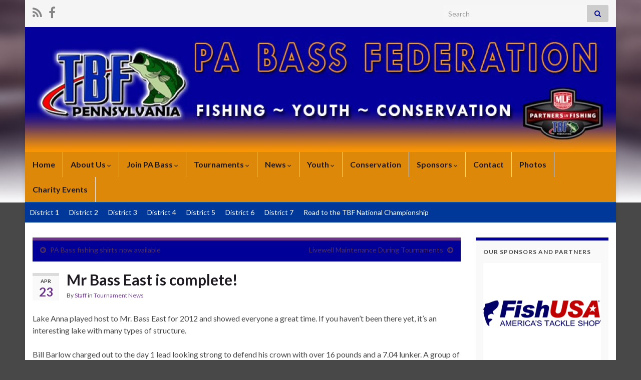

--- FILE ---
content_type: text/html; charset=UTF-8
request_url: https://pabass.com/mr-bass-east-is-complete/
body_size: 108307
content:
<!DOCTYPE html><!--[if IE 7]>
<html class="ie ie7" lang="en-US" prefix="og: http://ogp.me/ns#">
<![endif]-->
<!--[if IE 8]>
<html class="ie ie8" lang="en-US" prefix="og: http://ogp.me/ns#">
<![endif]-->
<!--[if !(IE 7) & !(IE 8)]><!-->
<html lang="en-US" prefix="og: http://ogp.me/ns#">
<!--<![endif]-->
    <head>
        <meta charset="UTF-8">
        <meta http-equiv="X-UA-Compatible" content="IE=edge">
        <meta name="viewport" content="width=device-width, initial-scale=1">
        <title>Mr Bass East is complete! &#8211; PA Bass Federation</title>
<meta name='robots' content='max-image-preview:large' />
<link rel='dns-prefetch' href='//platform-api.sharethis.com' />
<link rel="alternate" type="application/rss+xml" title="PA Bass Federation &raquo; Feed" href="https://pabass.com/feed/" />
<link rel="alternate" type="application/rss+xml" title="PA Bass Federation &raquo; Comments Feed" href="https://pabass.com/comments/feed/" />
<link rel="alternate" title="oEmbed (JSON)" type="application/json+oembed" href="https://pabass.com/wp-json/oembed/1.0/embed?url=https%3A%2F%2Fpabass.com%2Fmr-bass-east-is-complete%2F" />
<link rel="alternate" title="oEmbed (XML)" type="text/xml+oembed" href="https://pabass.com/wp-json/oembed/1.0/embed?url=https%3A%2F%2Fpabass.com%2Fmr-bass-east-is-complete%2F&#038;format=xml" />
<style id='wp-img-auto-sizes-contain-inline-css' type='text/css'>
img:is([sizes=auto i],[sizes^="auto," i]){contain-intrinsic-size:3000px 1500px}
/*# sourceURL=wp-img-auto-sizes-contain-inline-css */
</style>
<style id='wp-emoji-styles-inline-css' type='text/css'>

	img.wp-smiley, img.emoji {
		display: inline !important;
		border: none !important;
		box-shadow: none !important;
		height: 1em !important;
		width: 1em !important;
		margin: 0 0.07em !important;
		vertical-align: -0.1em !important;
		background: none !important;
		padding: 0 !important;
	}
/*# sourceURL=wp-emoji-styles-inline-css */
</style>
<style id='wp-block-library-inline-css' type='text/css'>
:root{--wp-block-synced-color:#7a00df;--wp-block-synced-color--rgb:122,0,223;--wp-bound-block-color:var(--wp-block-synced-color);--wp-editor-canvas-background:#ddd;--wp-admin-theme-color:#007cba;--wp-admin-theme-color--rgb:0,124,186;--wp-admin-theme-color-darker-10:#006ba1;--wp-admin-theme-color-darker-10--rgb:0,107,160.5;--wp-admin-theme-color-darker-20:#005a87;--wp-admin-theme-color-darker-20--rgb:0,90,135;--wp-admin-border-width-focus:2px}@media (min-resolution:192dpi){:root{--wp-admin-border-width-focus:1.5px}}.wp-element-button{cursor:pointer}:root .has-very-light-gray-background-color{background-color:#eee}:root .has-very-dark-gray-background-color{background-color:#313131}:root .has-very-light-gray-color{color:#eee}:root .has-very-dark-gray-color{color:#313131}:root .has-vivid-green-cyan-to-vivid-cyan-blue-gradient-background{background:linear-gradient(135deg,#00d084,#0693e3)}:root .has-purple-crush-gradient-background{background:linear-gradient(135deg,#34e2e4,#4721fb 50%,#ab1dfe)}:root .has-hazy-dawn-gradient-background{background:linear-gradient(135deg,#faaca8,#dad0ec)}:root .has-subdued-olive-gradient-background{background:linear-gradient(135deg,#fafae1,#67a671)}:root .has-atomic-cream-gradient-background{background:linear-gradient(135deg,#fdd79a,#004a59)}:root .has-nightshade-gradient-background{background:linear-gradient(135deg,#330968,#31cdcf)}:root .has-midnight-gradient-background{background:linear-gradient(135deg,#020381,#2874fc)}:root{--wp--preset--font-size--normal:16px;--wp--preset--font-size--huge:42px}.has-regular-font-size{font-size:1em}.has-larger-font-size{font-size:2.625em}.has-normal-font-size{font-size:var(--wp--preset--font-size--normal)}.has-huge-font-size{font-size:var(--wp--preset--font-size--huge)}.has-text-align-center{text-align:center}.has-text-align-left{text-align:left}.has-text-align-right{text-align:right}.has-fit-text{white-space:nowrap!important}#end-resizable-editor-section{display:none}.aligncenter{clear:both}.items-justified-left{justify-content:flex-start}.items-justified-center{justify-content:center}.items-justified-right{justify-content:flex-end}.items-justified-space-between{justify-content:space-between}.screen-reader-text{border:0;clip-path:inset(50%);height:1px;margin:-1px;overflow:hidden;padding:0;position:absolute;width:1px;word-wrap:normal!important}.screen-reader-text:focus{background-color:#ddd;clip-path:none;color:#444;display:block;font-size:1em;height:auto;left:5px;line-height:normal;padding:15px 23px 14px;text-decoration:none;top:5px;width:auto;z-index:100000}html :where(.has-border-color){border-style:solid}html :where([style*=border-top-color]){border-top-style:solid}html :where([style*=border-right-color]){border-right-style:solid}html :where([style*=border-bottom-color]){border-bottom-style:solid}html :where([style*=border-left-color]){border-left-style:solid}html :where([style*=border-width]){border-style:solid}html :where([style*=border-top-width]){border-top-style:solid}html :where([style*=border-right-width]){border-right-style:solid}html :where([style*=border-bottom-width]){border-bottom-style:solid}html :where([style*=border-left-width]){border-left-style:solid}html :where(img[class*=wp-image-]){height:auto;max-width:100%}:where(figure){margin:0 0 1em}html :where(.is-position-sticky){--wp-admin--admin-bar--position-offset:var(--wp-admin--admin-bar--height,0px)}@media screen and (max-width:600px){html :where(.is-position-sticky){--wp-admin--admin-bar--position-offset:0px}}

/*# sourceURL=wp-block-library-inline-css */
</style><style id='global-styles-inline-css' type='text/css'>
:root{--wp--preset--aspect-ratio--square: 1;--wp--preset--aspect-ratio--4-3: 4/3;--wp--preset--aspect-ratio--3-4: 3/4;--wp--preset--aspect-ratio--3-2: 3/2;--wp--preset--aspect-ratio--2-3: 2/3;--wp--preset--aspect-ratio--16-9: 16/9;--wp--preset--aspect-ratio--9-16: 9/16;--wp--preset--color--black: #000000;--wp--preset--color--cyan-bluish-gray: #abb8c3;--wp--preset--color--white: #ffffff;--wp--preset--color--pale-pink: #f78da7;--wp--preset--color--vivid-red: #cf2e2e;--wp--preset--color--luminous-vivid-orange: #ff6900;--wp--preset--color--luminous-vivid-amber: #fcb900;--wp--preset--color--light-green-cyan: #7bdcb5;--wp--preset--color--vivid-green-cyan: #00d084;--wp--preset--color--pale-cyan-blue: #8ed1fc;--wp--preset--color--vivid-cyan-blue: #0693e3;--wp--preset--color--vivid-purple: #9b51e0;--wp--preset--gradient--vivid-cyan-blue-to-vivid-purple: linear-gradient(135deg,rgb(6,147,227) 0%,rgb(155,81,224) 100%);--wp--preset--gradient--light-green-cyan-to-vivid-green-cyan: linear-gradient(135deg,rgb(122,220,180) 0%,rgb(0,208,130) 100%);--wp--preset--gradient--luminous-vivid-amber-to-luminous-vivid-orange: linear-gradient(135deg,rgb(252,185,0) 0%,rgb(255,105,0) 100%);--wp--preset--gradient--luminous-vivid-orange-to-vivid-red: linear-gradient(135deg,rgb(255,105,0) 0%,rgb(207,46,46) 100%);--wp--preset--gradient--very-light-gray-to-cyan-bluish-gray: linear-gradient(135deg,rgb(238,238,238) 0%,rgb(169,184,195) 100%);--wp--preset--gradient--cool-to-warm-spectrum: linear-gradient(135deg,rgb(74,234,220) 0%,rgb(151,120,209) 20%,rgb(207,42,186) 40%,rgb(238,44,130) 60%,rgb(251,105,98) 80%,rgb(254,248,76) 100%);--wp--preset--gradient--blush-light-purple: linear-gradient(135deg,rgb(255,206,236) 0%,rgb(152,150,240) 100%);--wp--preset--gradient--blush-bordeaux: linear-gradient(135deg,rgb(254,205,165) 0%,rgb(254,45,45) 50%,rgb(107,0,62) 100%);--wp--preset--gradient--luminous-dusk: linear-gradient(135deg,rgb(255,203,112) 0%,rgb(199,81,192) 50%,rgb(65,88,208) 100%);--wp--preset--gradient--pale-ocean: linear-gradient(135deg,rgb(255,245,203) 0%,rgb(182,227,212) 50%,rgb(51,167,181) 100%);--wp--preset--gradient--electric-grass: linear-gradient(135deg,rgb(202,248,128) 0%,rgb(113,206,126) 100%);--wp--preset--gradient--midnight: linear-gradient(135deg,rgb(2,3,129) 0%,rgb(40,116,252) 100%);--wp--preset--font-size--small: 14px;--wp--preset--font-size--medium: 20px;--wp--preset--font-size--large: 20px;--wp--preset--font-size--x-large: 42px;--wp--preset--font-size--tiny: 10px;--wp--preset--font-size--regular: 16px;--wp--preset--font-size--larger: 26px;--wp--preset--spacing--20: 0.44rem;--wp--preset--spacing--30: 0.67rem;--wp--preset--spacing--40: 1rem;--wp--preset--spacing--50: 1.5rem;--wp--preset--spacing--60: 2.25rem;--wp--preset--spacing--70: 3.38rem;--wp--preset--spacing--80: 5.06rem;--wp--preset--shadow--natural: 6px 6px 9px rgba(0, 0, 0, 0.2);--wp--preset--shadow--deep: 12px 12px 50px rgba(0, 0, 0, 0.4);--wp--preset--shadow--sharp: 6px 6px 0px rgba(0, 0, 0, 0.2);--wp--preset--shadow--outlined: 6px 6px 0px -3px rgb(255, 255, 255), 6px 6px rgb(0, 0, 0);--wp--preset--shadow--crisp: 6px 6px 0px rgb(0, 0, 0);}:where(.is-layout-flex){gap: 0.5em;}:where(.is-layout-grid){gap: 0.5em;}body .is-layout-flex{display: flex;}.is-layout-flex{flex-wrap: wrap;align-items: center;}.is-layout-flex > :is(*, div){margin: 0;}body .is-layout-grid{display: grid;}.is-layout-grid > :is(*, div){margin: 0;}:where(.wp-block-columns.is-layout-flex){gap: 2em;}:where(.wp-block-columns.is-layout-grid){gap: 2em;}:where(.wp-block-post-template.is-layout-flex){gap: 1.25em;}:where(.wp-block-post-template.is-layout-grid){gap: 1.25em;}.has-black-color{color: var(--wp--preset--color--black) !important;}.has-cyan-bluish-gray-color{color: var(--wp--preset--color--cyan-bluish-gray) !important;}.has-white-color{color: var(--wp--preset--color--white) !important;}.has-pale-pink-color{color: var(--wp--preset--color--pale-pink) !important;}.has-vivid-red-color{color: var(--wp--preset--color--vivid-red) !important;}.has-luminous-vivid-orange-color{color: var(--wp--preset--color--luminous-vivid-orange) !important;}.has-luminous-vivid-amber-color{color: var(--wp--preset--color--luminous-vivid-amber) !important;}.has-light-green-cyan-color{color: var(--wp--preset--color--light-green-cyan) !important;}.has-vivid-green-cyan-color{color: var(--wp--preset--color--vivid-green-cyan) !important;}.has-pale-cyan-blue-color{color: var(--wp--preset--color--pale-cyan-blue) !important;}.has-vivid-cyan-blue-color{color: var(--wp--preset--color--vivid-cyan-blue) !important;}.has-vivid-purple-color{color: var(--wp--preset--color--vivid-purple) !important;}.has-black-background-color{background-color: var(--wp--preset--color--black) !important;}.has-cyan-bluish-gray-background-color{background-color: var(--wp--preset--color--cyan-bluish-gray) !important;}.has-white-background-color{background-color: var(--wp--preset--color--white) !important;}.has-pale-pink-background-color{background-color: var(--wp--preset--color--pale-pink) !important;}.has-vivid-red-background-color{background-color: var(--wp--preset--color--vivid-red) !important;}.has-luminous-vivid-orange-background-color{background-color: var(--wp--preset--color--luminous-vivid-orange) !important;}.has-luminous-vivid-amber-background-color{background-color: var(--wp--preset--color--luminous-vivid-amber) !important;}.has-light-green-cyan-background-color{background-color: var(--wp--preset--color--light-green-cyan) !important;}.has-vivid-green-cyan-background-color{background-color: var(--wp--preset--color--vivid-green-cyan) !important;}.has-pale-cyan-blue-background-color{background-color: var(--wp--preset--color--pale-cyan-blue) !important;}.has-vivid-cyan-blue-background-color{background-color: var(--wp--preset--color--vivid-cyan-blue) !important;}.has-vivid-purple-background-color{background-color: var(--wp--preset--color--vivid-purple) !important;}.has-black-border-color{border-color: var(--wp--preset--color--black) !important;}.has-cyan-bluish-gray-border-color{border-color: var(--wp--preset--color--cyan-bluish-gray) !important;}.has-white-border-color{border-color: var(--wp--preset--color--white) !important;}.has-pale-pink-border-color{border-color: var(--wp--preset--color--pale-pink) !important;}.has-vivid-red-border-color{border-color: var(--wp--preset--color--vivid-red) !important;}.has-luminous-vivid-orange-border-color{border-color: var(--wp--preset--color--luminous-vivid-orange) !important;}.has-luminous-vivid-amber-border-color{border-color: var(--wp--preset--color--luminous-vivid-amber) !important;}.has-light-green-cyan-border-color{border-color: var(--wp--preset--color--light-green-cyan) !important;}.has-vivid-green-cyan-border-color{border-color: var(--wp--preset--color--vivid-green-cyan) !important;}.has-pale-cyan-blue-border-color{border-color: var(--wp--preset--color--pale-cyan-blue) !important;}.has-vivid-cyan-blue-border-color{border-color: var(--wp--preset--color--vivid-cyan-blue) !important;}.has-vivid-purple-border-color{border-color: var(--wp--preset--color--vivid-purple) !important;}.has-vivid-cyan-blue-to-vivid-purple-gradient-background{background: var(--wp--preset--gradient--vivid-cyan-blue-to-vivid-purple) !important;}.has-light-green-cyan-to-vivid-green-cyan-gradient-background{background: var(--wp--preset--gradient--light-green-cyan-to-vivid-green-cyan) !important;}.has-luminous-vivid-amber-to-luminous-vivid-orange-gradient-background{background: var(--wp--preset--gradient--luminous-vivid-amber-to-luminous-vivid-orange) !important;}.has-luminous-vivid-orange-to-vivid-red-gradient-background{background: var(--wp--preset--gradient--luminous-vivid-orange-to-vivid-red) !important;}.has-very-light-gray-to-cyan-bluish-gray-gradient-background{background: var(--wp--preset--gradient--very-light-gray-to-cyan-bluish-gray) !important;}.has-cool-to-warm-spectrum-gradient-background{background: var(--wp--preset--gradient--cool-to-warm-spectrum) !important;}.has-blush-light-purple-gradient-background{background: var(--wp--preset--gradient--blush-light-purple) !important;}.has-blush-bordeaux-gradient-background{background: var(--wp--preset--gradient--blush-bordeaux) !important;}.has-luminous-dusk-gradient-background{background: var(--wp--preset--gradient--luminous-dusk) !important;}.has-pale-ocean-gradient-background{background: var(--wp--preset--gradient--pale-ocean) !important;}.has-electric-grass-gradient-background{background: var(--wp--preset--gradient--electric-grass) !important;}.has-midnight-gradient-background{background: var(--wp--preset--gradient--midnight) !important;}.has-small-font-size{font-size: var(--wp--preset--font-size--small) !important;}.has-medium-font-size{font-size: var(--wp--preset--font-size--medium) !important;}.has-large-font-size{font-size: var(--wp--preset--font-size--large) !important;}.has-x-large-font-size{font-size: var(--wp--preset--font-size--x-large) !important;}
/*# sourceURL=global-styles-inline-css */
</style>

<style id='classic-theme-styles-inline-css' type='text/css'>
/*! This file is auto-generated */
.wp-block-button__link{color:#fff;background-color:#32373c;border-radius:9999px;box-shadow:none;text-decoration:none;padding:calc(.667em + 2px) calc(1.333em + 2px);font-size:1.125em}.wp-block-file__button{background:#32373c;color:#fff;text-decoration:none}
/*# sourceURL=/wp-includes/css/classic-themes.min.css */
</style>
<link rel='stylesheet' id='contact-form-7-css' href='https://pabass.com/wp-content/plugins/contact-form-7/includes/css/styles.css?ver=6.1.4' type='text/css' media='all' />
<link rel='stylesheet' id='bootstrap-css' href='https://pabass.com/wp-content/themes/graphene/bootstrap/css/bootstrap.min.css?ver=992aa1e4b17aaab9e1afa33f00023eca' type='text/css' media='all' />
<link rel='stylesheet' id='font-awesome-css' href='https://pabass.com/wp-content/themes/graphene/fonts/font-awesome/css/font-awesome.min.css?ver=992aa1e4b17aaab9e1afa33f00023eca' type='text/css' media='all' />
<link rel='stylesheet' id='graphene-css' href='https://pabass.com/wp-content/themes/graphene/style.css?ver=2.9.4' type='text/css' media='screen' />
<link rel='stylesheet' id='graphene-responsive-css' href='https://pabass.com/wp-content/themes/graphene/responsive.css?ver=2.9.4' type='text/css' media='all' />
<link rel='stylesheet' id='graphene-blocks-css' href='https://pabass.com/wp-content/themes/graphene/blocks.css?ver=2.9.4' type='text/css' media='all' />
<link rel="stylesheet" type="text/css" href="https://pabass.com/wp-content/plugins/smart-slider-3/Public/SmartSlider3/Application/Frontend/Assets/dist/smartslider.min.css?ver=667fb12b" media="all">
<style data-related="n2-ss-2">div#n2-ss-2 .n2-ss-slider-1{display:grid;position:relative;}div#n2-ss-2 .n2-ss-slider-2{display:grid;position:relative;overflow:hidden;padding:0px 0px 0px 0px;border:0px solid RGBA(62,62,62,1);border-radius:0px;background-clip:padding-box;background-repeat:repeat;background-position:50% 50%;background-size:cover;background-attachment:scroll;z-index:1;}div#n2-ss-2:not(.n2-ss-loaded) .n2-ss-slider-2{background-image:none !important;}div#n2-ss-2 .n2-ss-slider-3{display:grid;grid-template-areas:'cover';position:relative;overflow:hidden;z-index:10;}div#n2-ss-2 .n2-ss-slider-3 > *{grid-area:cover;}div#n2-ss-2 .n2-ss-slide-backgrounds,div#n2-ss-2 .n2-ss-slider-3 > .n2-ss-divider{position:relative;}div#n2-ss-2 .n2-ss-slide-backgrounds{z-index:10;}div#n2-ss-2 .n2-ss-slide-backgrounds > *{overflow:hidden;}div#n2-ss-2 .n2-ss-slide-background{transform:translateX(-100000px);}div#n2-ss-2 .n2-ss-slider-4{place-self:center;position:relative;width:100%;height:100%;z-index:20;display:grid;grid-template-areas:'slide';}div#n2-ss-2 .n2-ss-slider-4 > *{grid-area:slide;}div#n2-ss-2.n2-ss-full-page--constrain-ratio .n2-ss-slider-4{height:auto;}div#n2-ss-2 .n2-ss-slide{display:grid;place-items:center;grid-auto-columns:100%;position:relative;z-index:20;-webkit-backface-visibility:hidden;transform:translateX(-100000px);}div#n2-ss-2 .n2-ss-slide{perspective:1500px;}div#n2-ss-2 .n2-ss-slide-active{z-index:21;}.n2-ss-background-animation{position:absolute;top:0;left:0;width:100%;height:100%;z-index:3;}div#n2-ss-2 .n2-ss-slide-limiter{max-width:265px;}div#n2-ss-2 .n-uc-aOkyZ3r2w93S{padding:10px 10px 10px 10px}div#n2-ss-2 .n-uc-zzyLlx4Gzrcl{padding:10px 10px 10px 10px}div#n2-ss-2 .n-uc-Xin7MO9lKhD7{padding:10px 10px 10px 10px}div#n2-ss-2 .n-uc-zzQIV5nlNFpa{padding:10px 10px 10px 10px}div#n2-ss-2 .n-uc-r2tnPrWEf7vJ{padding:10px 10px 10px 10px}div#n2-ss-2 .n-uc-BwrSJgOMGgC3{padding:10px 10px 10px 10px}div#n2-ss-2 .n-uc-fm0Q5LLxqv3s{padding:10px 10px 10px 10px}div#n2-ss-2 .n-uc-R2OXzcld6BNU{padding:10px 10px 10px 10px}div#n2-ss-2 .n-uc-XhVYnIhCIjCe{padding:10px 10px 10px 10px}div#n2-ss-2 .n-uc-xDxuBgq4rjbr{padding:10px 10px 10px 10px}div#n2-ss-2 .n-uc-IC2M2DZ9Q3J1{padding:10px 10px 10px 10px}div#n2-ss-2 .n-uc-tInp2TjRgQyu{padding:10px 10px 10px 10px}div#n2-ss-2 .n-uc-RwzUeviv2cSK{padding:10px 10px 10px 10px}div#n2-ss-2 .n-uc-6duzrNgkHiWk{padding:10px 10px 10px 10px}div#n2-ss-2 .n-uc-6KJzzIzbigFI{padding:10px 10px 10px 10px}div#n2-ss-2 .n-uc-Wdd6nW8avzbv{padding:10px 10px 10px 10px}div#n2-ss-2 .n-uc-yVEea1VUbOFl{padding:10px 10px 10px 10px}div#n2-ss-2 .n-uc-61Fawt2tXRVx{padding:10px 10px 10px 10px}div#n2-ss-2 .n-uc-rzC2RIFJfxsZ{padding:10px 10px 10px 10px}div#n2-ss-2 .n-uc-jwCkOvJUnJE8{padding:10px 10px 10px 10px}div#n2-ss-2 .n-uc-pjyGmrGiYvg8{padding:10px 10px 10px 10px}div#n2-ss-2 .n-uc-S9Fz7jmR3pzH{padding:10px 10px 10px 10px}div#n2-ss-2 .n-uc-vTgnGkCyfyje{padding:10px 10px 10px 10px}div#n2-ss-2 .n-uc-tjJIz7UBSNJx{padding:10px 10px 10px 10px}div#n2-ss-2 .n-uc-0opbzZf6WQEP{padding:10px 10px 10px 10px}div#n2-ss-2 .n-uc-GddVFXxlyyPp{padding:10px 10px 10px 10px}div#n2-ss-2 .n-uc-nwpfKns2QCrE{padding:10px 10px 10px 10px}div#n2-ss-2 .n-uc-Axf4ygotNNpj{padding:10px 10px 10px 10px}div#n2-ss-2 .n-uc-1PqJmWIfy763{padding:10px 10px 10px 10px}div#n2-ss-2 .n-uc-tFGi4Pu7Cy2b{padding:10px 10px 10px 10px}@media (min-width: 1200px){div#n2-ss-2 [data-hide-desktopportrait="1"]{display: none !important;}}@media (orientation: landscape) and (max-width: 1199px) and (min-width: 901px),(orientation: portrait) and (max-width: 1199px) and (min-width: 701px){div#n2-ss-2 [data-hide-tabletportrait="1"]{display: none !important;}}@media (orientation: landscape) and (max-width: 900px),(orientation: portrait) and (max-width: 700px){div#n2-ss-2 [data-hide-mobileportrait="1"]{display: none !important;}}</style>
<script>(function(){this._N2=this._N2||{_r:[],_d:[],r:function(){this._r.push(arguments)},d:function(){this._d.push(arguments)}}}).call(window);</script><script src="https://pabass.com/wp-content/plugins/smart-slider-3/Public/SmartSlider3/Application/Frontend/Assets/dist/n2.min.js?ver=667fb12b" defer async></script>
<script src="https://pabass.com/wp-content/plugins/smart-slider-3/Public/SmartSlider3/Application/Frontend/Assets/dist/smartslider-frontend.min.js?ver=667fb12b" defer async></script>
<script src="https://pabass.com/wp-content/plugins/smart-slider-3/Public/SmartSlider3/Slider/SliderType/Simple/Assets/dist/ss-simple.min.js?ver=667fb12b" defer async></script>
<script>_N2.r('documentReady',function(){_N2.r(["documentReady","smartslider-frontend","ss-simple"],function(){new _N2.SmartSliderSimple('n2-ss-2',{"admin":false,"background.video.mobile":1,"loadingTime":2000,"alias":{"id":0,"smoothScroll":0,"slideSwitch":0,"scroll":1},"align":"normal","isDelayed":0,"responsive":{"mediaQueries":{"all":false,"desktopportrait":["(min-width: 1200px)"],"tabletportrait":["(orientation: landscape) and (max-width: 1199px) and (min-width: 901px)","(orientation: portrait) and (max-width: 1199px) and (min-width: 701px)"],"mobileportrait":["(orientation: landscape) and (max-width: 900px)","(orientation: portrait) and (max-width: 700px)"]},"base":{"slideOuterWidth":265,"slideOuterHeight":225,"sliderWidth":265,"sliderHeight":225,"slideWidth":265,"slideHeight":225},"hideOn":{"desktopLandscape":false,"desktopPortrait":false,"tabletLandscape":false,"tabletPortrait":false,"mobileLandscape":false,"mobilePortrait":false},"onResizeEnabled":true,"type":"auto","sliderHeightBasedOn":"real","focusUser":1,"focusEdge":"auto","breakpoints":[{"device":"tabletPortrait","type":"max-screen-width","portraitWidth":1199,"landscapeWidth":1199},{"device":"mobilePortrait","type":"max-screen-width","portraitWidth":700,"landscapeWidth":900}],"enabledDevices":{"desktopLandscape":0,"desktopPortrait":1,"tabletLandscape":0,"tabletPortrait":1,"mobileLandscape":0,"mobilePortrait":1},"sizes":{"desktopPortrait":{"width":265,"height":225,"max":3000,"min":265},"tabletPortrait":{"width":265,"height":225,"customHeight":false,"max":1199,"min":265},"mobilePortrait":{"width":265,"height":225,"customHeight":false,"max":900,"min":265}},"overflowHiddenPage":0,"focus":{"offsetTop":"#wpadminbar","offsetBottom":""}},"controls":{"mousewheel":0,"touch":"horizontal","keyboard":1,"blockCarouselInteraction":1},"playWhenVisible":1,"playWhenVisibleAt":0.5,"lazyLoad":0,"lazyLoadNeighbor":0,"blockrightclick":0,"maintainSession":0,"autoplay":{"enabled":1,"start":1,"duration":5000,"autoplayLoop":1,"allowReStart":0,"pause":{"click":0,"mouse":"0","mediaStarted":0},"resume":{"click":0,"mouse":"0","mediaEnded":1,"slidechanged":0},"interval":1,"intervalModifier":"loop","intervalSlide":"current"},"perspective":1500,"layerMode":{"playOnce":0,"playFirstLayer":1,"mode":"skippable","inAnimation":"mainInEnd"},"bgAnimations":0,"mainanimation":{"type":"crossfade","duration":800,"delay":0,"ease":"easeOutQuad","shiftedBackgroundAnimation":0},"carousel":1,"initCallbacks":function(){}})})});</script><script type="text/javascript" src="https://pabass.com/wp-includes/js/jquery/jquery.min.js?ver=3.7.1" id="jquery-core-js"></script>
<script type="text/javascript" src="https://pabass.com/wp-includes/js/jquery/jquery-migrate.min.js?ver=3.4.1" id="jquery-migrate-js"></script>
<script type="text/javascript" src="https://pabass.com/wp-content/themes/graphene/bootstrap/js/bootstrap.min.js?ver=2.9.4" id="bootstrap-js"></script>
<script type="text/javascript" src="https://pabass.com/wp-content/themes/graphene/js/bootstrap-hover-dropdown/bootstrap-hover-dropdown.min.js?ver=2.9.4" id="bootstrap-hover-dropdown-js"></script>
<script type="text/javascript" src="https://pabass.com/wp-content/themes/graphene/js/bootstrap-submenu/bootstrap-submenu.min.js?ver=2.9.4" id="bootstrap-submenu-js"></script>
<script type="text/javascript" src="https://pabass.com/wp-content/themes/graphene/js/jquery.infinitescroll.min.js?ver=2.9.4" id="infinite-scroll-js"></script>
<script type="text/javascript" id="graphene-js-extra">
/* <![CDATA[ */
var grapheneJS = {"siteurl":"https://pabass.com","ajaxurl":"https://pabass.com/wp-admin/admin-ajax.php","templateUrl":"https://pabass.com/wp-content/themes/graphene","isSingular":"1","enableStickyMenu":"","shouldShowComments":"","commentsOrder":"newest","sliderDisable":"","sliderInterval":"7000","infScrollBtnLbl":"Load more","infScrollOn":"","infScrollCommentsOn":"","totalPosts":"1","postsPerPage":"4","isPageNavi":"","infScrollMsgText":"Fetching window.grapheneInfScrollItemsPerPage of window.grapheneInfScrollItemsLeft items left ...","infScrollMsgTextPlural":"Fetching window.grapheneInfScrollItemsPerPage of window.grapheneInfScrollItemsLeft items left ...","infScrollFinishedText":"All loaded!","commentsPerPage":"50","totalComments":"0","infScrollCommentsMsg":"Fetching window.grapheneInfScrollCommentsPerPage of window.grapheneInfScrollCommentsLeft comments left ...","infScrollCommentsMsgPlural":"Fetching window.grapheneInfScrollCommentsPerPage of window.grapheneInfScrollCommentsLeft comments left ...","infScrollCommentsFinishedMsg":"All comments loaded!","disableLiveSearch":"1","txtNoResult":"No result found.","isMasonry":""};
//# sourceURL=graphene-js-extra
/* ]]> */
</script>
<script type="text/javascript" src="https://pabass.com/wp-content/themes/graphene/js/graphene.js?ver=2.9.4" id="graphene-js"></script>
<script type="text/javascript" src="//platform-api.sharethis.com/js/sharethis.js#source=googleanalytics-wordpress#product=ga&amp;property=5a94bdfdd0dc0200130812f8" id="googleanalytics-platform-sharethis-js"></script>
<link rel="https://api.w.org/" href="https://pabass.com/wp-json/" /><link rel="alternate" title="JSON" type="application/json" href="https://pabass.com/wp-json/wp/v2/posts/23" /><link rel="EditURI" type="application/rsd+xml" title="RSD" href="https://pabass.com/xmlrpc.php?rsd" />

<link rel="canonical" href="https://pabass.com/mr-bass-east-is-complete/" />
<link rel='shortlink' href='https://pabass.com/?p=23' />
<script type="text/javascript">
(function(url){
	if(/(?:Chrome\/26\.0\.1410\.63 Safari\/537\.31|WordfenceTestMonBot)/.test(navigator.userAgent)){ return; }
	var addEvent = function(evt, handler) {
		if (window.addEventListener) {
			document.addEventListener(evt, handler, false);
		} else if (window.attachEvent) {
			document.attachEvent('on' + evt, handler);
		}
	};
	var removeEvent = function(evt, handler) {
		if (window.removeEventListener) {
			document.removeEventListener(evt, handler, false);
		} else if (window.detachEvent) {
			document.detachEvent('on' + evt, handler);
		}
	};
	var evts = 'contextmenu dblclick drag dragend dragenter dragleave dragover dragstart drop keydown keypress keyup mousedown mousemove mouseout mouseover mouseup mousewheel scroll'.split(' ');
	var logHuman = function() {
		if (window.wfLogHumanRan) { return; }
		window.wfLogHumanRan = true;
		var wfscr = document.createElement('script');
		wfscr.type = 'text/javascript';
		wfscr.async = true;
		wfscr.src = url + '&r=' + Math.random();
		(document.getElementsByTagName('head')[0]||document.getElementsByTagName('body')[0]).appendChild(wfscr);
		for (var i = 0; i < evts.length; i++) {
			removeEvent(evts[i], logHuman);
		}
	};
	for (var i = 0; i < evts.length; i++) {
		addEvent(evts[i], logHuman);
	}
})('//pabass.com/?wordfence_lh=1&hid=5C2B254B692DFFB0DA758A26A85571A0');
</script>		<script>
		   WebFontConfig = {
		      google: { 
		      	families: ["Lato:400,400i,700,700i&display=swap"]		      }
		   };

		   (function(d) {
		      var wf = d.createElement('script'), s = d.scripts[0];
		      wf.src = 'https://ajax.googleapis.com/ajax/libs/webfont/1.6.26/webfont.js';
		      wf.async = true;
		      s.parentNode.insertBefore(wf, s);
		   })(document);
		</script>
	<style type="text/css">
.top-bar{background-color:#000a96} .top-bar .searchform .btn-default, .top-bar #top_search .searchform .btn-default{color:#000a96}.navbar {background: #dd8808} @media only screen and (max-width: 768px){ #mega-menu-wrap-Header-Menu .mega-menu-toggle + #mega-menu-Header-Menu {background: #dd8808} }.navbar #header-menu-wrap .nav li:focus, .navbar #header-menu-wrap .nav li:hover, .navbar #header-menu-wrap .nav li.current-menu-item, .navbar #header-menu-wrap .nav li.current-menu-ancestor, .navbar #header-menu-wrap .dropdown-menu li, .navbar #header-menu-wrap .dropdown-menu > li > a:focus, .navbar #header-menu-wrap .dropdown-menu > li > a:hover, .navbar #header-menu-wrap .dropdown-menu > .active > a, .navbar #header-menu-wrap .dropdown-menu > .active > a:focus, .navbar #header-menu-wrap .dropdown-menu > .active > a:hover, .navbar #header-menu-wrap .navbar-nav>.open>a, .navbar #header-menu-wrap .navbar-nav>.open>a:focus, .navbar #header-menu-wrap .navbar-nav>.open>a:hover, .navbar .navbar-nav>.active>a, .navbar .navbar-nav>.active>a:focus, .navbar .navbar-nav>.active>a:hover, #header-menu-wrap #mega-menu-wrap-Header-Menu #mega-menu-Header-Menu li.mega-current-menu-item, #header-menu-wrap #mega-menu-wrap-Header-Menu #mega-menu-Header-Menu > li.mega-menu-item > a.mega-menu-link:hover, #header-menu-wrap #mega-menu-wrap-Header-Menu #mega-menu-Header-Menu > li.mega-toggle-on > a.mega-menu-link, #header-menu-wrap #mega-menu-wrap-Header-Menu #mega-menu-Header-Menu > li.mega-current-menu-item > a.mega-menu-link {background: #ffffff}.navbar #secondary-menu-wrap {background: #003899}.navbar #secondary-menu-wrap, .navbar-inverse .dropdown-submenu > .dropdown-menu {border-color:#0062bf}.navbar #secondary-menu > li > a {color: #ffffff}.navbar #secondary-menu-wrap .navbar-nav>.active>a, .navbar #secondary-menu-wrap .navbar-nav>.active>a:focus, .navbar #secondary-menu-wrap .navbar-nav>.active>a:hover, .navbar #secondary-menu-wrap .navbar-nav>.open>a, .navbar #secondary-menu-wrap .navbar-nav>.open>a:focus, .navbar #secondary-menu-wrap .navbar-nav>.open>a:hover, .navbar #secondary-menu-wrap .navbar-nav>.current-menu-item>a, .navbar #secondary-menu-wrap .navbar-nav>.current-menu-item>a:hover, .navbar #secondary-menu-wrap .navbar-nav>.current-menu-item>a:focus, .navbar #secondary-menu-wrap .navbar-nav>.current-menu-ancestor>a, .navbar #secondary-menu-wrap .navbar-nav>.current-menu-ancestor>a:hover, .navbar #secondary-menu-wrap .navbar-nav>.current-menu-ancestor>a:focus, .navbar #secondary-menu-wrap .navbar-nav>li>a:focus, .navbar #secondary-menu-wrap .navbar-nav>li>a:hover {color: #1b1b47}.sidebar .sidebar-wrap {background-color: #f9f9f9; border-color: #000099}.post-nav-top, .archive-title, .page-title, .term-desc, .breadcrumb {background-color: #000099; border-color: #6b3589}.header_title, .header_title a, .header_title a:visited, .header_title a:hover, .header_desc {color:#blank}.carousel, .carousel .item{height:400px}@media (max-width: 991px) {.carousel, .carousel .item{height:250px}}@media (min-width: 1200px) {.container {width:1180px}}
</style>
		<script type="application/ld+json">{"@context":"http:\/\/schema.org","@type":"Article","mainEntityOfPage":"https:\/\/pabass.com\/mr-bass-east-is-complete\/","publisher":{"@type":"Organization","name":"PA Bass Federation"},"headline":"Mr Bass East is complete!","datePublished":"2012-04-23T21:04:09+00:00","dateModified":"2012-08-03T21:05:16+00:00","description":"Lake\u00a0Anna\u00a0played host to Mr. Bass East for 2012 and showed everyone a great time.\u00a0If you haven\u2019t been there yet, it\u2019s an interesting lake with many types of structure. Bill Barlow charged out to the day 1 lead looking strong to defend his crown with over 16 pounds and a 7.04 lunker.\u00a0A group of anglers were ...","author":{"@type":"Person","name":"Staff"}}</script>
	<style type="text/css" id="custom-background-css">
body.custom-background { background-color: #484848; background-image: url("https://pabass.com/wp-content/themes/graphene/images/bg.jpg"); background-position: center top; background-size: contain; background-repeat: no-repeat; background-attachment: scroll; }
</style>
	<meta property="og:type" content="article" />
<meta property="og:title" content="Mr Bass East is complete!" />
<meta property="og:url" content="https://pabass.com/mr-bass-east-is-complete/" />
<meta property="og:site_name" content="PA Bass Federation" />
<meta property="og:description" content="Lake Anna played host to Mr. Bass East for 2012 and showed everyone a great time. If you haven’t been there yet, it’s an interesting lake with many types of structure. Bill Barlow charged out to the day 1 lead looking strong to defend his crown with over 16 pounds and a 7.04 lunker. A group of anglers were ..." />
<meta property="og:updated_time" content="2012-08-03T21:05:16+00:00" />
<meta property="article:modified_time" content="2012-08-03T21:05:16+00:00" />
<meta property="article:published_time" content="2012-04-23T21:04:09+00:00" />
    <!-- BEGIN Google Analytics script -->
    	<script type="text/javascript">

  var _gaq = _gaq || [];
  _gaq.push(['_setAccount', 'UA-34432146-1']);
  _gaq.push(['_trackPageview']);

  (function() {
    var ga = document.createElement('script'); ga.type = 'text/javascript'; ga.async = true;
    ga.src = ('https:' == document.location.protocol ? 'https://ssl' : 'http://www') + '.google-analytics.com/ga.js';
    var s = document.getElementsByTagName('script')[0]; s.parentNode.insertBefore(ga, s);
  })();

</script>    <!-- END Google Analytics script -->
        </head>
    <body data-rsssl=1 class="wp-singular post-template-default single single-post postid-23 single-format-standard custom-background wp-embed-responsive wp-theme-graphene layout-boxed two_col_left two-columns have-secondary-menu singular">
        
        <div class="container boxed-wrapper">
            
                            <div id="top-bar" class="row clearfix top-bar light">
                    
                                                    
                            <div class="col-md-12 top-bar-items">
                                
                                                                                                    	<ul class="social-profiles">
							
			            <li class="social-profile social-profile-rss">
			            	<a href="https://pabass.com/feed/" title="Subscribe to PA Bass Federation&#039;s RSS feed" id="social-id-1" class="mysocial social-rss" target="_blank">
			            				                            <i class="fa fa-rss"></i>
		                        			            	</a>
			            </li>
		            
		    						
			            <li class="social-profile social-profile-facebook">
			            	<a href="https://www.facebook.com/PABassFederation" title="Facebook" id="social-id-2" class="mysocial social-facebook" target="_blank">
			            				                            <i class="fa fa-facebook"></i>
		                        			            	</a>
			            </li>
		            
		    	    </ul>
                                    
                                                                    <button type="button" class="search-toggle navbar-toggle collapsed" data-toggle="collapse" data-target="#top_search">
                                        <span class="sr-only">Toggle search form</span>
                                        <i class="fa fa-search-plus"></i>
                                    </button>

                                    <div id="top_search" class="top-search-form">
                                        <form class="searchform" method="get" action="https://pabass.com">
	<div class="input-group">
		<div class="form-group live-search-input">
			<label for="s" class="screen-reader-text">Search for:</label>
		    <input type="text" id="s" name="s" class="form-control" placeholder="Search">
		    		</div>
	    <span class="input-group-btn">
	    	<button class="btn btn-default" type="submit"><i class="fa fa-search"></i></button>
	    </span>
    </div>
    </form>                                                                            </div>
                                
                                                            </div>

                        
                                    </div>
            

            <div id="header" class="row">

                <img width="1180" height="250" src="https://pabass.com/wp-content/uploads/2021/02/cropped-PA-header-21.jpg" class="attachment-1180x250 size-1180x250" alt="cropped-PA-header-21.jpg" title="cropped-PA-header-21.jpg" decoding="async" fetchpriority="high" srcset="https://pabass.com/wp-content/uploads/2021/02/cropped-PA-header-21.jpg 1180w, https://pabass.com/wp-content/uploads/2021/02/cropped-PA-header-21-300x64.jpg 300w, https://pabass.com/wp-content/uploads/2021/02/cropped-PA-header-21-1024x217.jpg 1024w, https://pabass.com/wp-content/uploads/2021/02/cropped-PA-header-21-768x163.jpg 768w, https://pabass.com/wp-content/uploads/2021/02/cropped-PA-header-21-855x181.jpg 855w" sizes="(max-width: 1180px) 100vw, 1180px" />                
                                    <a href="https://pabass.com" id="header_img_link" title="Go back to the front page">&nbsp;</a>                            </div>


                        <nav class="navbar row ">

                <div class="navbar-header align-center">
                		                    <button type="button" class="navbar-toggle collapsed" data-toggle="collapse" data-target="#header-menu-wrap, #secondary-menu-wrap">
	                        <span class="sr-only">Toggle navigation</span>
	                        <span class="icon-bar"></span>
	                        <span class="icon-bar"></span>
	                        <span class="icon-bar"></span>
	                    </button>
                	                    
                    
                                            <p class="header_title mobile-only">
                            <a href="https://pabass.com" title="Go back to the front page">                                PA Bass Federation                            </a>                        </p>
                    
                                            
                                    </div>

                                    <div class="collapse navbar-collapse" id="header-menu-wrap">

            			<ul id="header-menu" class="nav navbar-nav flip"><li id="menu-item-67" class="menu-item menu-item-type-custom menu-item-object-custom menu-item-home menu-item-67"><a href="https://pabass.com">Home</a></li>
<li id="menu-item-68" class="menu-item menu-item-type-post_type menu-item-object-page menu-item-has-children menu-item-68"><a href="https://pabass.com/about-us/" class="dropdown-toggle" data-toggle="dropdown" data-submenu="1" data-depth="10" data-hover="dropdown" data-delay="0">About Us <i class="fa fa-chevron-down"></i></a>
<ul class="dropdown-menu">
	<li id="menu-item-142" class="menu-item menu-item-type-post_type menu-item-object-page menu-item-142"><a href="https://pabass.com/join-pa-bass/">Join PA Bass</a></li>
	<li id="menu-item-121" class="menu-item menu-item-type-post_type menu-item-object-page menu-item-121"><a href="https://pabass.com/about-us/officersdirectors/">Officers &#038; Directors</a></li>
	<li id="menu-item-73" class="menu-item menu-item-type-post_type menu-item-object-page menu-item-73"><a href="https://pabass.com/minutes/">Minutes</a></li>
	<li id="menu-item-141" class="menu-item menu-item-type-post_type menu-item-object-page menu-item-141"><a href="https://pabass.com/about-us/meetings/">Meetings</a></li>
	<li id="menu-item-495" class="menu-item menu-item-type-post_type menu-item-object-page menu-item-495"><a href="https://pabass.com/calendar-of-events/">Calendar of Events</a></li>
</ul>
</li>
<li id="menu-item-140" class="menu-item menu-item-type-post_type menu-item-object-page menu-item-has-children menu-item-140"><a href="https://pabass.com/join-pa-bass/" class="dropdown-toggle" data-toggle="dropdown" data-submenu="1" data-depth="10" data-hover="dropdown" data-delay="0">Join PA Bass <i class="fa fa-chevron-down"></i></a>
<ul class="dropdown-menu">
	<li id="menu-item-452" class="menu-item menu-item-type-post_type menu-item-object-page menu-item-452"><a href="https://pabass.com/clubs/">Find a Club</a></li>
	<li id="menu-item-454" class="menu-item menu-item-type-post_type menu-item-object-page menu-item-454"><a href="https://pabass.com/join-pa-bass/">Dues</a></li>
	<li id="menu-item-3343" class="menu-item menu-item-type-custom menu-item-object-custom menu-item-has-children menu-item-3343 dropdown-submenu"><a href="http://bassfederation.com/members/tbf-member-benefits/">Member Benefits <i class="fa fa-chevron-right"></i></a>
	<ul class="dropdown-menu">
		<li id="menu-item-3341" class="menu-item menu-item-type-custom menu-item-object-custom menu-item-3341"><a href="http://bassfederation.com/members/tbf-member-benefits/ranger-cup/">Ranger Cup</a></li>
		<li id="menu-item-3342" class="menu-item menu-item-type-custom menu-item-object-custom menu-item-3342"><a href="http://bassfederation.com/members/tbf-member-benefits/ranger-bonus-voucher/">Ranger Bonus Voucher</a></li>
		<li id="menu-item-527" class="menu-item menu-item-type-post_type menu-item-object-page menu-item-527"><a href="https://pabass.com/sponsors/pa-bass-fishing-shirts-by-e3-sport-apparel/">PA Bass Jerseys</a></li>
	</ul>
</li>
	<li id="menu-item-3340" class="menu-item menu-item-type-custom menu-item-object-custom menu-item-3340"><a href="http://bassfederation.com/members/club-fundraiser/">Sunglass Fundraiser</a></li>
</ul>
</li>
<li id="menu-item-74" class="menu-item menu-item-type-post_type menu-item-object-page menu-item-has-children menu-item-74"><a href="https://pabass.com/tournaments/" class="dropdown-toggle" data-toggle="dropdown" data-submenu="1" data-depth="10" data-hover="dropdown" data-delay="0">Tournaments <i class="fa fa-chevron-down"></i></a>
<ul class="dropdown-menu">
	<li id="menu-item-225" class="menu-item menu-item-type-post_type menu-item-object-page menu-item-225"><a href="https://pabass.com/tournaments/">Tournament Info</a></li>
	<li id="menu-item-680" class="menu-item menu-item-type-post_type menu-item-object-page menu-item-680"><a href="https://pabass.com/tournament-forms-applications/">Tournament Forms &#038; Applications</a></li>
	<li id="menu-item-406" class="menu-item menu-item-type-post_type menu-item-object-page menu-item-406"><a href="https://pabass.com/tournaments/">Tournament Calendar/Results</a></li>
	<li id="menu-item-522" class="menu-item menu-item-type-post_type menu-item-object-page menu-item-522"><a href="https://pabass.com/tournaments/district-standings/">District Standings</a></li>
	<li id="menu-item-119" class="menu-item menu-item-type-post_type menu-item-object-page menu-item-119"><a href="https://pabass.com/tournaments/tournament-directors-corner/">Tournament Director’s Corner</a></li>
	<li id="menu-item-400" class="menu-item menu-item-type-post_type menu-item-object-page menu-item-has-children menu-item-400 dropdown-submenu"><a href="https://pabass.com/tournaments/2012-opens-calendar/">Club Opens <i class="fa fa-chevron-right"></i></a>
	<ul class="dropdown-menu">
		<li id="menu-item-762" class="menu-item menu-item-type-post_type menu-item-object-page menu-item-762"><a href="https://pabass.com/tournaments/2012-opens-calendar/club-open-submission-form/">Club Open Submission Form</a></li>
	</ul>
</li>
</ul>
</li>
<li id="menu-item-79" class="menu-item menu-item-type-taxonomy menu-item-object-category menu-item-has-children menu-item-79"><a href="https://pabass.com/category/news/" class="dropdown-toggle" data-toggle="dropdown" data-submenu="1" data-depth="10" data-hover="dropdown" data-delay="0">News <i class="fa fa-chevron-down"></i></a>
<ul class="dropdown-menu">
	<li id="menu-item-77" class="menu-item menu-item-type-taxonomy menu-item-object-category menu-item-77"><a href="https://pabass.com/category/member-news/">Member News</a></li>
	<li id="menu-item-78" class="menu-item menu-item-type-taxonomy menu-item-object-category menu-item-78"><a href="https://pabass.com/category/national-news/">National News</a></li>
	<li id="menu-item-76" class="menu-item menu-item-type-taxonomy menu-item-object-category menu-item-76"><a href="https://pabass.com/category/conservation-news/">Conservation News</a></li>
	<li id="menu-item-80" class="menu-item menu-item-type-taxonomy menu-item-object-category menu-item-80"><a href="https://pabass.com/category/sponsor-news/">Sponsor News</a></li>
	<li id="menu-item-81" class="menu-item menu-item-type-taxonomy menu-item-object-category current-post-ancestor current-menu-parent current-post-parent menu-item-81"><a href="https://pabass.com/category/tournament-news/">Tournament News</a></li>
	<li id="menu-item-83" class="menu-item menu-item-type-taxonomy menu-item-object-category menu-item-has-children menu-item-83 dropdown-submenu"><a href="https://pabass.com/category/youth-news/">Youth News <i class="fa fa-chevron-right"></i></a>
	<ul class="dropdown-menu">
		<li id="menu-item-84" class="menu-item menu-item-type-taxonomy menu-item-object-category menu-item-84"><a href="https://pabass.com/category/youth-news/high-school-fishing/">High School Fishing</a></li>
	</ul>
</li>
</ul>
</li>
<li id="menu-item-75" class="menu-item menu-item-type-post_type menu-item-object-page menu-item-has-children menu-item-75"><a href="https://pabass.com/youth/" class="dropdown-toggle" data-toggle="dropdown" data-submenu="1" data-depth="10" data-hover="dropdown" data-delay="0">Youth <i class="fa fa-chevron-down"></i></a>
<ul class="dropdown-menu">
	<li id="menu-item-2447" class="menu-item menu-item-type-post_type menu-item-object-page menu-item-2447"><a href="https://pabass.com/youth/junior-anglers/">JUNIOR ANGLERS</a></li>
	<li id="menu-item-2448" class="menu-item menu-item-type-post_type menu-item-object-page menu-item-2448"><a href="https://pabass.com/youth/high-school-saf/">HIGH SCHOOL  SAF</a></li>
	<li id="menu-item-2445" class="menu-item menu-item-type-post_type menu-item-object-page menu-item-2445"><a href="https://pabass.com/youth/college/">COLLEGE</a></li>
	<li id="menu-item-2446" class="menu-item menu-item-type-post_type menu-item-object-page menu-item-2446"><a href="https://pabass.com/youth/reel-kids-casting-contests/">REEL KIDS / CASTING CONTESTS</a></li>
</ul>
</li>
<li id="menu-item-3182" class="menu-item menu-item-type-taxonomy menu-item-object-category menu-item-3182"><a href="https://pabass.com/category/conservation-news/">Conservation</a></li>
<li id="menu-item-87" class="menu-item menu-item-type-post_type menu-item-object-page menu-item-has-children menu-item-87"><a href="https://pabass.com/sponsors/" class="dropdown-toggle" data-toggle="dropdown" data-submenu="1" data-depth="10" data-hover="dropdown" data-delay="0">Sponsors <i class="fa fa-chevron-down"></i></a>
<ul class="dropdown-menu">
	<li id="menu-item-932" class="menu-item menu-item-type-post_type menu-item-object-page menu-item-932"><a href="https://pabass.com/sponsors/lowrance-2/">Lowrance</a></li>
</ul>
</li>
<li id="menu-item-125" class="menu-item menu-item-type-post_type menu-item-object-page menu-item-125"><a href="https://pabass.com/about-us/officersdirectors/">Contact</a></li>
<li id="menu-item-545" class="menu-item menu-item-type-post_type menu-item-object-page menu-item-545"><a href="https://pabass.com/photos/">Photos</a></li>
<li id="menu-item-2627" class="menu-item menu-item-type-taxonomy menu-item-object-category menu-item-2627"><a href="https://pabass.com/category/charity-events/">Charity Events</a></li>
</ul>                        
            			                        
                                            </div>
                
                                    <div id="secondary-menu-wrap" class="collapse navbar-collapse">
                                                <ul id="secondary-menu" class="nav navbar-nav flip"><li id="menu-item-858" class="menu-item menu-item-type-taxonomy menu-item-object-category menu-item-858"><a href="https://pabass.com/category/tournament-news/district-1/">District 1</a></li>
<li id="menu-item-860" class="menu-item menu-item-type-taxonomy menu-item-object-category menu-item-860"><a href="https://pabass.com/category/tournament-news/district-2/">District 2</a></li>
<li id="menu-item-5843" class="menu-item menu-item-type-custom menu-item-object-custom menu-item-5843"><a href="https://pabass.com/category/tournament-news/district3/">District 3</a></li>
<li id="menu-item-861" class="menu-item menu-item-type-taxonomy menu-item-object-category menu-item-861"><a href="https://pabass.com/category/tournament-news/district-4/">District 4</a></li>
<li id="menu-item-862" class="menu-item menu-item-type-taxonomy menu-item-object-category menu-item-862"><a href="https://pabass.com/category/tournament-news/district-5/">District 5</a></li>
<li id="menu-item-863" class="menu-item menu-item-type-taxonomy menu-item-object-category menu-item-863"><a href="https://pabass.com/category/tournament-news/district-6/">District 6</a></li>
<li id="menu-item-864" class="menu-item menu-item-type-taxonomy menu-item-object-category menu-item-864"><a href="https://pabass.com/category/tournament-news/district-7/">District 7</a></li>
<li id="menu-item-5844" class="menu-item menu-item-type-custom menu-item-object-custom menu-item-5844"><a href="https://pabass.com/join-pa-bass/road-to-the-tbf-national-championship/">Road to the TBF National Championship</a></li>
</ul>                                            </div>
                                    
                            </nav>

            
            <div id="content" class="clearfix hfeed row">
                
                    
                                        
                    <div id="content-main" class="clearfix content-main col-md-9">
                    
	
		<div class="post-nav post-nav-top clearfix">
			<p class="previous col-sm-6"><i class="fa fa-arrow-circle-left"></i> <a href="https://pabass.com/pa-bass-fishing-shirts-now-available/" rel="prev">PA Bass fishing shirts now available</a></p>			<p class="next-post col-sm-6"><a href="https://pabass.com/livewell-maintenance-during-tournaments/" rel="next">Livewell Maintenance During Tournaments</a> <i class="fa fa-arrow-circle-right"></i></p>					</div>
		        
<div id="post-23" class="clearfix post post-23 type-post status-publish format-standard hentry category-tournament-news item-wrap">
		
	<div class="entry clearfix">
    	
                    	<div class="post-date date alpha ">
            <p class="default_date">
            	<span class="month">Apr</span>
                <span class="day">23</span>
                            </p>
                    </div>
            
		        <h1 class="post-title entry-title">
			Mr Bass East is complete!			        </h1>
		
			    <ul class="post-meta entry-meta clearfix">
	    		        <li class="byline">
	        	By <span class="author"><a href="https://pabass.com/author/pa-staff/" rel="author">Staff</a></span><span class="entry-cat"> in <span class="terms"><a class="term term-category term-6" href="https://pabass.com/category/tournament-news/">Tournament News</a></span></span>	        </li>
	        	    </ul>
    
				
				<div class="entry-content clearfix">
							
										
						<p>Lake Anna played host to Mr. Bass East for 2012 and showed everyone a great time. If you haven’t been there yet, it’s an interesting lake with many types of structure.</p>
<div></div>
<div>Bill Barlow charged out to the day 1 lead looking strong to defend his crown with over 16 pounds and a 7.04 lunker. A group of anglers were within 4 pounds of the lead. Co-angler leader on day 1 was Joe Henderson with over 10 pounds and day 1 lunker a little under 4 pounds.<span id="more-23"></span></div>
<div></div>
<div>Day 2 fished tougher for many including Bill and he was not able to defend his title. District 3 kept it in the family though as Bob Miller was strong both days finishing in 1st place with 23.55 pounds over David Greenleaf with 22.03 who also made a strong 2 day showing. Bill finished 3<sup>rd</sup> (19.93) with Ed Guidon falling less than half a pound short of the money in 4<sup>th</sup> (19.60).</div>
<div></div>
<div>Fifth spot went to Chuck Anthony with 18.49 pounds with Scott Weimer finishing 6<sup>th</sup> (17.21).</div>
<div></div>
<div>District 6 new members Jeremy Limerick and Rocky Rhrodes had a good showing finishing 7<sup>th</sup> (16.60) and 9<sup>th</sup> (15.39) respectively with new member from Bay Anglers Bill Pursley sandwiched in between in 8<sup>th</sup> (15.96).</div>
<div></div>
<div>Rounding out the top 10 was Joe Booker with 15.29 pounds.</div>
<div></div>
<div>Where was that little guy in the white Ranger this year?  We sort of missed him.</div>
<div></div>
<div>District 1 tournament director Greg Smith weighed in the biggest fish of his career on day 2 for lunker at 6.9 pounds.</div>
<div></div>
<div>District 7 member and president Chris Wilson feigned competency with his first day strong bag over 12 pounds before drifting off into the sunset on day 2.</div>
<div></div>
<div>On the co-angler side Joe Henderson held on to his day 1 lead finishing first with 16.48 pounds. Shawn Noel’s strong tournament put him in second with 14.17 and Ryan Urso finished closest to limiting both days with 9 fish and 13.78 pounds for a third place finish.</div>
<div></div>
<div>David M. Mizenko headed up the rest of the top ten with a 2<sup>nd</sup> day lunker of 6.69 pounds finishing 4<sup>th</sup> with a total weigh of 8.74 pounds. Fifth place goes to Somang Kim (7.33), 6<sup>th</sup> Superman Steve Koch (5.58), 7<sup>th</sup> Ron “Legs” Livers (5.40), 8<sup>th</sup> Gary Leranian (5.34), 9<sup>th</sup> Steve Steiner (5.25) and 10<sup>th</sup>place goes to Tony Osborne with 4.87 pounds.</div>
								</div>
		
			    <ul class="entry-footer">
	    		        <li class="addthis col-sm-8"><div class="add-this"></div></li>
	        	    </ul>
    	</div>

</div>

    <div class="entry-author">
        <div class="row">
            <div class="author-avatar col-sm-3">
            	<a href="https://pabass.com/author/pa-staff/" rel="author">
					                </a>
            </div>

            <div class="author-bio col-sm-9">
                <h3 class="section-title-sm">Staff</h3>
                    <ul class="author-social">
    	        
			        <li><a href="mailto:website@pabass.com"><i class="fa fa-envelope-o"></i></a></li>
            </ul>
                </div>
        </div>
    </div>
    





            
  

                </div><!-- #content-main -->
        
            
<div id="sidebar1" class="sidebar sidebar-right widget-area col-md-3">

	
    <div id="smartslider3-2" class="sidebar-wrap widget_smartslider3"><h2 class="widget-title">Our Sponsors and Partners</h2><div class="n2-section-smartslider fitvidsignore  n2_clear" data-ssid="2" tabindex="0" role="region" aria-label="Slider"><div id="n2-ss-2-align" class="n2-ss-align"><div class="n2-padding"><div id="n2-ss-2" data-creator="Smart Slider 3" data-responsive="auto" class="n2-ss-slider n2-ow n2-has-hover n2notransition  ">
        <div class="n2-ss-slider-1 n2_ss__touch_element n2-ow">
            <div class="n2-ss-slider-2 n2-ow">
                                                <div class="n2-ss-slider-3 n2-ow">

                    <div class="n2-ss-slide-backgrounds n2-ow-all"><div class="n2-ss-slide-background" data-public-id="1" data-mode="fill"><div class="n2-ss-slide-background-image" data-blur="0" data-opacity="100" data-x="50" data-y="50" data-alt="" data-title=""><picture class="skip-lazy" data-skip-lazy="1"><img src="//pabass.com/wp-content/uploads/2024/02/FISH-USA-TACKLE.jpg" alt="" title="" loading="lazy" class="skip-lazy" data-skip-lazy="1"></picture></div><div data-color="RGBA(255,255,255,0)" style="background-color: RGBA(255,255,255,0);" class="n2-ss-slide-background-color"></div></div><div class="n2-ss-slide-background" data-public-id="2" data-mode="fill" aria-hidden="true"><div class="n2-ss-slide-background-image" data-blur="0" data-opacity="100" data-x="50" data-y="50" data-alt="" data-title=""><picture class="skip-lazy" data-skip-lazy="1"><img src="//pabass.com/wp-content/uploads/2024/01/Crush-city.jpg" alt="" title="" loading="lazy" class="skip-lazy" data-skip-lazy="1"></picture></div><div data-color="RGBA(255,255,255,0)" style="background-color: RGBA(255,255,255,0);" class="n2-ss-slide-background-color"></div></div><div class="n2-ss-slide-background" data-public-id="3" data-mode="fill" aria-hidden="true"><div class="n2-ss-slide-background-image" data-blur="0" data-opacity="100" data-x="50" data-y="50" data-alt="" data-title=""><picture class="skip-lazy" data-skip-lazy="1"><img src="//pabass.com/wp-content/uploads/2020/07/Venom.jpg" alt="" title="" loading="lazy" class="skip-lazy" data-skip-lazy="1"></picture></div><div data-color="RGBA(255,255,255,0)" style="background-color: RGBA(255,255,255,0);" class="n2-ss-slide-background-color"></div></div><div class="n2-ss-slide-background" data-public-id="4" data-mode="fill" aria-hidden="true"><div class="n2-ss-slide-background-image" data-blur="0" data-opacity="100" data-x="50" data-y="50" data-alt="" data-title=""><picture class="skip-lazy" data-skip-lazy="1"><img src="//pabass.com/wp-content/uploads/slider2/th-marine.jpg" alt="" title="" loading="lazy" class="skip-lazy" data-skip-lazy="1"></picture></div><div data-color="RGBA(255,255,255,0)" style="background-color: RGBA(255,255,255,0);" class="n2-ss-slide-background-color"></div></div><div class="n2-ss-slide-background" data-public-id="5" data-mode="fill" aria-hidden="true"><div class="n2-ss-slide-background-image" data-blur="0" data-opacity="100" data-x="50" data-y="50" data-alt="" data-title=""><picture class="skip-lazy" data-skip-lazy="1"><img src="//pabass.com/wp-content/uploads/2020/07/Valley-fashions.jpg" alt="" title="" loading="lazy" class="skip-lazy" data-skip-lazy="1"></picture></div><div data-color="RGBA(255,255,255,0)" style="background-color: RGBA(255,255,255,0);" class="n2-ss-slide-background-color"></div></div><div class="n2-ss-slide-background" data-public-id="6" data-mode="fill" aria-hidden="true"><div class="n2-ss-slide-background-image" data-blur="0" data-opacity="100" data-x="50" data-y="50" data-alt="" data-title=""><picture class="skip-lazy" data-skip-lazy="1"><img src="//pabass.com/wp-content/uploads/slider2/minkota.jpg" alt="" title="" loading="lazy" class="skip-lazy" data-skip-lazy="1"></picture></div><div data-color="RGBA(255,255,255,0)" style="background-color: RGBA(255,255,255,0);" class="n2-ss-slide-background-color"></div></div><div class="n2-ss-slide-background" data-public-id="7" data-mode="fill" aria-hidden="true"><div class="n2-ss-slide-background-image" data-blur="0" data-opacity="100" data-x="50" data-y="50" data-alt="" data-title=""><picture class="skip-lazy" data-skip-lazy="1"><img src="//pabass.com/wp-content/uploads/slider2/ranger-copy.jpg" alt="" title="" loading="lazy" class="skip-lazy" data-skip-lazy="1"></picture></div><div data-color="RGBA(255,255,255,0)" style="background-color: RGBA(255,255,255,0);" class="n2-ss-slide-background-color"></div></div><div class="n2-ss-slide-background" data-public-id="8" data-mode="fill" aria-hidden="true"><div class="n2-ss-slide-background-image" data-blur="0" data-opacity="100" data-x="50" data-y="50" data-alt="" data-title=""><picture class="skip-lazy" data-skip-lazy="1"><img src="//pabass.com/wp-content/uploads/2024/03/AMPED.jpg" alt="" title="" loading="lazy" class="skip-lazy" data-skip-lazy="1"></picture></div><div data-color="RGBA(255,255,255,0)" style="background-color: RGBA(255,255,255,0);" class="n2-ss-slide-background-color"></div></div><div class="n2-ss-slide-background" data-public-id="9" data-mode="fill" aria-hidden="true"><div class="n2-ss-slide-background-image" data-blur="0" data-opacity="100" data-x="50" data-y="50" data-alt="" data-title=""><picture class="skip-lazy" data-skip-lazy="1"><img src="//pabass.com/wp-content/uploads/2024/01/impluse-Lithium.jpg" alt="" title="" loading="lazy" class="skip-lazy" data-skip-lazy="1"></picture></div><div data-color="RGBA(255,255,255,0)" style="background-color: RGBA(255,255,255,0);" class="n2-ss-slide-background-color"></div></div><div class="n2-ss-slide-background" data-public-id="10" data-mode="fill" aria-hidden="true"><div class="n2-ss-slide-background-image" data-blur="0" data-opacity="100" data-x="50" data-y="50" data-alt="" data-title=""><picture class="skip-lazy" data-skip-lazy="1"><img src="//pabass.com/wp-content/uploads/slider2/cabelas-copy.jpg" alt="" title="" loading="lazy" class="skip-lazy" data-skip-lazy="1"></picture></div><div data-color="RGBA(255,255,255,0)" style="background-color: RGBA(255,255,255,0);" class="n2-ss-slide-background-color"></div></div><div class="n2-ss-slide-background" data-public-id="11" data-mode="fill" aria-hidden="true"><div class="n2-ss-slide-background-image" data-blur="0" data-opacity="100" data-x="50" data-y="50" data-alt="" data-title=""><picture class="skip-lazy" data-skip-lazy="1"><img src="//pabass.com/wp-content/uploads/slider2/bps-copy.jpg" alt="" title="" loading="lazy" class="skip-lazy" data-skip-lazy="1"></picture></div><div data-color="RGBA(255,255,255,0)" style="background-color: RGBA(255,255,255,0);" class="n2-ss-slide-background-color"></div></div><div class="n2-ss-slide-background" data-public-id="12" data-mode="fill" aria-hidden="true"><div class="n2-ss-slide-background-image" data-blur="0" data-opacity="100" data-x="50" data-y="50" data-alt="" data-title=""><picture class="skip-lazy" data-skip-lazy="1"><img src="//pabass.com/wp-content/uploads/2020/07/Alley-tung.jpg" alt="" title="" loading="lazy" class="skip-lazy" data-skip-lazy="1"></picture></div><div data-color="RGBA(255,255,255,0)" style="background-color: RGBA(255,255,255,0);" class="n2-ss-slide-background-color"></div></div><div class="n2-ss-slide-background" data-public-id="13" data-mode="fill" aria-hidden="true"><div class="n2-ss-slide-background-image" data-blur="0" data-opacity="100" data-x="50" data-y="50" data-alt="" data-title=""><picture class="skip-lazy" data-skip-lazy="1"><img src="//pabass.com/wp-content/uploads/2024/01/VMC.jpg" alt="" title="" loading="lazy" class="skip-lazy" data-skip-lazy="1"></picture></div><div data-color="RGBA(255,255,255,0)" style="background-color: RGBA(255,255,255,0);" class="n2-ss-slide-background-color"></div></div><div class="n2-ss-slide-background" data-public-id="14" data-mode="fill" aria-hidden="true"><div class="n2-ss-slide-background-image" data-blur="0" data-opacity="100" data-x="50" data-y="50" data-alt="" data-title=""><picture class="skip-lazy" data-skip-lazy="1"><img src="//pabass.com/wp-content/uploads/2024/01/power-pole.jpg" alt="" title="" loading="lazy" class="skip-lazy" data-skip-lazy="1"></picture></div><div data-color="RGBA(255,255,255,0)" style="background-color: RGBA(255,255,255,0);" class="n2-ss-slide-background-color"></div></div><div class="n2-ss-slide-background" data-public-id="15" data-mode="fill" aria-hidden="true"><div class="n2-ss-slide-background-image" data-blur="0" data-opacity="100" data-x="50" data-y="50" data-alt="" data-title=""><picture class="skip-lazy" data-skip-lazy="1"><img src="//pabass.com/wp-content/uploads/2020/07/Frabill.jpg" alt="" title="" loading="lazy" class="skip-lazy" data-skip-lazy="1"></picture></div><div data-color="RGBA(255,255,255,0)" style="background-color: RGBA(255,255,255,0);" class="n2-ss-slide-background-color"></div></div><div class="n2-ss-slide-background" data-public-id="16" data-mode="fill" aria-hidden="true"><div class="n2-ss-slide-background-image" data-blur="0" data-opacity="100" data-x="50" data-y="50" data-alt="" data-title=""><picture class="skip-lazy" data-skip-lazy="1"><img src="//pabass.com/wp-content/uploads/2020/07/SFT.jpg" alt="" title="" loading="lazy" class="skip-lazy" data-skip-lazy="1"></picture></div><div data-color="RGBA(255,255,255,0)" style="background-color: RGBA(255,255,255,0);" class="n2-ss-slide-background-color"></div></div><div class="n2-ss-slide-background" data-public-id="17" data-mode="fill" aria-hidden="true"><div class="n2-ss-slide-background-image" data-blur="0" data-opacity="100" data-x="50" data-y="50" data-alt="" data-title=""><picture class="skip-lazy" data-skip-lazy="1"><img src="//pabass.com/wp-content/uploads/slider2/tbf.jpg" alt="" title="" loading="lazy" class="skip-lazy" data-skip-lazy="1"></picture></div><div data-color="RGBA(255,255,255,0)" style="background-color: RGBA(255,255,255,0);" class="n2-ss-slide-background-color"></div></div><div class="n2-ss-slide-background" data-public-id="18" data-mode="fill" aria-hidden="true"><div class="n2-ss-slide-background-image" data-blur="0" data-opacity="100" data-x="50" data-y="50" data-alt="" data-title=""><picture class="skip-lazy" data-skip-lazy="1"><img src="//pabass.com/wp-content/uploads/2022/02/lews.jpg" alt="" title="" loading="lazy" class="skip-lazy" data-skip-lazy="1"></picture></div><div data-color="RGBA(255,255,255,0)" style="background-color: RGBA(255,255,255,0);" class="n2-ss-slide-background-color"></div></div><div class="n2-ss-slide-background" data-public-id="19" data-mode="fill" aria-hidden="true"><div class="n2-ss-slide-background-image" data-blur="0" data-opacity="100" data-x="50" data-y="50" data-alt="" data-title=""><picture class="skip-lazy" data-skip-lazy="1"><img src="//pabass.com/wp-content/uploads/2024/01/Rapala.jpg" alt="" title="" loading="lazy" class="skip-lazy" data-skip-lazy="1"></picture></div><div data-color="RGBA(255,255,255,0)" style="background-color: RGBA(255,255,255,0);" class="n2-ss-slide-background-color"></div></div><div class="n2-ss-slide-background" data-public-id="20" data-mode="fill" aria-hidden="true"><div class="n2-ss-slide-background-image" data-blur="0" data-opacity="100" data-x="41" data-y="23" data-alt="" data-title="" style="--ss-o-pos-x:41%;--ss-o-pos-y:23%"><picture class="skip-lazy" data-skip-lazy="1"><img src="//pabass.com/wp-content/uploads/2020/07/225-X-225.jpg" alt="" title="" loading="lazy" class="skip-lazy" data-skip-lazy="1"></picture></div><div data-color="RGBA(255,255,255,0)" style="background-color: RGBA(255,255,255,0);" class="n2-ss-slide-background-color"></div></div><div class="n2-ss-slide-background" data-public-id="21" data-mode="fill" aria-hidden="true"><div class="n2-ss-slide-background-image" data-blur="0" data-opacity="100" data-x="50" data-y="50" data-alt="" data-title=""><picture class="skip-lazy" data-skip-lazy="1"><img src="//pabass.com/wp-content/uploads/2020/07/Ardent.jpg" alt="" title="" loading="lazy" class="skip-lazy" data-skip-lazy="1"></picture></div><div data-color="RGBA(255,255,255,0)" style="background-color: RGBA(255,255,255,0);" class="n2-ss-slide-background-color"></div></div><div class="n2-ss-slide-background" data-public-id="22" data-mode="fill" aria-hidden="true"><div class="n2-ss-slide-background-image" data-blur="0" data-opacity="100" data-x="50" data-y="50" data-alt="" data-title=""><picture class="skip-lazy" data-skip-lazy="1"><img src="//pabass.com/wp-content/uploads/2020/07/E3.jpg" alt="" title="" loading="lazy" class="skip-lazy" data-skip-lazy="1"></picture></div><div data-color="RGBA(255,255,255,0)" style="background-color: RGBA(255,255,255,0);" class="n2-ss-slide-background-color"></div></div><div class="n2-ss-slide-background" data-public-id="23" data-mode="fill" aria-hidden="true"><div class="n2-ss-slide-background-image" data-blur="0" data-opacity="100" data-x="50" data-y="50" data-alt="" data-title=""><picture class="skip-lazy" data-skip-lazy="1"><img src="//pabass.com/wp-content/uploads/2020/07/Gamma.jpg" alt="" title="" loading="lazy" class="skip-lazy" data-skip-lazy="1"></picture></div><div data-color="RGBA(255,255,255,0)" style="background-color: RGBA(255,255,255,0);" class="n2-ss-slide-background-color"></div></div><div class="n2-ss-slide-background" data-public-id="24" data-mode="fill" aria-hidden="true"><div class="n2-ss-slide-background-image" data-blur="0" data-opacity="100" data-x="50" data-y="50" data-alt="" data-title=""><picture class="skip-lazy" data-skip-lazy="1"><img src="//pabass.com/wp-content/uploads/2020/07/kickn-bass.jpg" alt="" title="" loading="lazy" class="skip-lazy" data-skip-lazy="1"></picture></div><div data-color="RGBA(255,255,255,0)" style="background-color: RGBA(255,255,255,0);" class="n2-ss-slide-background-color"></div></div><div class="n2-ss-slide-background" data-public-id="25" data-mode="fill" aria-hidden="true"><div class="n2-ss-slide-background-image" data-blur="0" data-opacity="100" data-x="50" data-y="50" data-alt="" data-title=""><picture class="skip-lazy" data-skip-lazy="1"><img src="//pabass.com/wp-content/uploads/2022/02/strikeking.jpg" alt="" title="" loading="lazy" class="skip-lazy" data-skip-lazy="1"></picture></div><div data-color="RGBA(255,255,255,0)" style="background-color: RGBA(255,255,255,0);" class="n2-ss-slide-background-color"></div></div><div class="n2-ss-slide-background" data-public-id="26" data-mode="fill" aria-hidden="true"><div class="n2-ss-slide-background-image" data-blur="0" data-opacity="100" data-x="50" data-y="50" data-alt="" data-title=""><picture class="skip-lazy" data-skip-lazy="1"><img src="//pabass.com/wp-content/uploads/2020/07/oxygenator.jpg" alt="" title="" loading="lazy" class="skip-lazy" data-skip-lazy="1"></picture></div><div data-color="RGBA(255,255,255,0)" style="background-color: RGBA(255,255,255,0);" class="n2-ss-slide-background-color"></div></div><div class="n2-ss-slide-background" data-public-id="27" data-mode="fill" aria-hidden="true"><div class="n2-ss-slide-background-image" data-blur="0" data-opacity="100" data-x="50" data-y="50" data-alt="" data-title=""><picture class="skip-lazy" data-skip-lazy="1"><img src="//pabass.com/wp-content/uploads/2020/07/Plano.jpg" alt="" title="" loading="lazy" class="skip-lazy" data-skip-lazy="1"></picture></div><div data-color="RGBA(255,255,255,0)" style="background-color: RGBA(255,255,255,0);" class="n2-ss-slide-background-color"></div></div><div class="n2-ss-slide-background" data-public-id="28" data-mode="fill" aria-hidden="true"><div class="n2-ss-slide-background-image" data-blur="0" data-opacity="100" data-x="30" data-y="1" data-alt="" data-title="" style="--ss-o-pos-x:30%;--ss-o-pos-y:1%"><picture class="skip-lazy" data-skip-lazy="1"><img src="//pabass.com/wp-content/uploads/2020/07/rod-glove.jpg" alt="" title="" loading="lazy" class="skip-lazy" data-skip-lazy="1"></picture></div><div data-color="RGBA(255,255,255,0)" style="background-color: RGBA(255,255,255,0);" class="n2-ss-slide-background-color"></div></div><div class="n2-ss-slide-background" data-public-id="29" data-mode="fill" aria-hidden="true"><div class="n2-ss-slide-background-image" data-blur="0" data-opacity="100" data-x="50" data-y="50" data-alt="" data-title=""><picture class="skip-lazy" data-skip-lazy="1"><img src="//pabass.com/wp-content/uploads/2022/08/humminbird.jpg" alt="" title="" loading="lazy" class="skip-lazy" data-skip-lazy="1"></picture></div><div data-color="RGBA(255,255,255,0)" style="background-color: RGBA(255,255,255,0);" class="n2-ss-slide-background-color"></div></div><div class="n2-ss-slide-background" data-public-id="30" data-mode="fill" aria-hidden="true"><div class="n2-ss-slide-background-image" data-blur="0" data-opacity="100" data-x="50" data-y="50" data-alt="" data-title=""><picture class="skip-lazy" data-skip-lazy="1"><img src="//pabass.com/wp-content/uploads/2024/01/Suffix.jpg" alt="" title="" loading="lazy" class="skip-lazy" data-skip-lazy="1"></picture></div><div data-color="RGBA(255,255,255,0)" style="background-color: RGBA(255,255,255,0);" class="n2-ss-slide-background-color"></div></div></div>                    <div class="n2-ss-slider-4 n2-ow">
                        <svg xmlns="http://www.w3.org/2000/svg" viewBox="0 0 265 225" data-related-device="desktopPortrait" class="n2-ow n2-ss-preserve-size n2-ss-preserve-size--slider n2-ss-slide-limiter"></svg><div data-first="1" data-slide-duration="0" data-id="44" data-slide-public-id="1" data-title="FISH-USA-TACKLE" data-haslink="1" data-href="https://www.fishusa.com/" tabindex="0" role="button" data-target="_blank" data-n2click="url" data-force-pointer="" class="n2-ss-slide n2-ow  n2-ss-slide-44"><div role="note" class="n2-ss-slide--focus">FISH-USA-TACKLE</div><div class="n2-ss-layers-container n2-ss-slide-limiter n2-ow"><div class="n2-ss-layer n2-ow n-uc-aOkyZ3r2w93S" data-sstype="slide" data-pm="default"></div></div></div><div data-slide-duration="0" data-id="38" data-slide-public-id="2" aria-hidden="true" data-title="Crush-city" data-haslink="1" data-href="https://www.rapala.com/us_en/introducing-crushcity" tabindex="0" role="button" data-n2click="url" data-force-pointer="" class="n2-ss-slide n2-ow  n2-ss-slide-38"><div role="note" class="n2-ss-slide--focus">Crush-city</div><div class="n2-ss-layers-container n2-ss-slide-limiter n2-ow"><div class="n2-ss-layer n2-ow n-uc-zzyLlx4Gzrcl" data-sstype="slide" data-pm="default"></div></div></div><div data-slide-duration="0" data-id="31" data-slide-public-id="3" aria-hidden="true" data-title="Venom" data-haslink="1" data-href="https://www.venomlures.com/" tabindex="0" role="button" data-target="_blank" data-n2click="url" data-force-pointer="" class="n2-ss-slide n2-ow  n2-ss-slide-31"><div role="note" class="n2-ss-slide--focus">Venom</div><div class="n2-ss-layers-container n2-ss-slide-limiter n2-ow"><div class="n2-ss-layer n2-ow n-uc-Xin7MO9lKhD7" data-sstype="slide" data-pm="default"></div></div></div><div data-slide-duration="0" data-id="3" data-slide-public-id="4" aria-hidden="true" data-title="th marine" data-haslink="1" data-href="https://thmarinesupplies.com/" tabindex="0" role="button" data-target="_blank" data-n2click="url" data-force-pointer="" class="n2-ss-slide n2-ow  n2-ss-slide-3"><div role="note" class="n2-ss-slide--focus">th marine</div><div class="n2-ss-layers-container n2-ss-slide-limiter n2-ow"><div class="n2-ss-layer n2-ow n-uc-zzQIV5nlNFpa" data-sstype="slide" data-pm="default"></div></div></div><div data-slide-duration="0" data-id="30" data-slide-public-id="5" aria-hidden="true" data-title="Valley-fashions" data-haslink="1" data-href="https://www.vfoutdoors.com/fishing-apparel-gallery" tabindex="0" role="button" data-target="_blank" data-n2click="url" data-force-pointer="" class="n2-ss-slide n2-ow  n2-ss-slide-30"><div role="note" class="n2-ss-slide--focus">Valley-fashions</div><div class="n2-ss-layers-container n2-ss-slide-limiter n2-ow"><div class="n2-ss-layer n2-ow n-uc-r2tnPrWEf7vJ" data-sstype="slide" data-pm="default"></div></div></div><div data-slide-duration="0" data-id="5" data-slide-public-id="6" aria-hidden="true" data-title="MInKota" data-haslink="1" data-href="https://www.minnkotamotors.com/" tabindex="0" role="button" data-target="_blank" data-n2click="url" data-force-pointer="" class="n2-ss-slide n2-ow  n2-ss-slide-5"><div role="note" class="n2-ss-slide--focus">MInKota</div><div class="n2-ss-layers-container n2-ss-slide-limiter n2-ow"><div class="n2-ss-layer n2-ow n-uc-BwrSJgOMGgC3" data-sstype="slide" data-pm="default"></div></div></div><div data-slide-duration="0" data-id="4" data-slide-public-id="7" aria-hidden="true" data-title="Ranger - Copy" data-haslink="1" data-href="https://www.rangerboats.com/" tabindex="0" role="button" data-target="_blank" data-n2click="url" data-force-pointer="" class="n2-ss-slide n2-ow  n2-ss-slide-4"><div role="note" class="n2-ss-slide--focus">Ranger - Copy</div><div class="n2-ss-layers-container n2-ss-slide-limiter n2-ow"><div class="n2-ss-layer n2-ow n-uc-fm0Q5LLxqv3s" data-sstype="slide" data-pm="default"></div></div></div><div data-slide-duration="0" data-id="45" data-slide-public-id="8" aria-hidden="true" data-title="AMPED" data-haslink="1" data-href="https://ampedoutdoors.com/" tabindex="0" role="button" data-n2click="url" data-force-pointer="" class="n2-ss-slide n2-ow  n2-ss-slide-45"><div role="note" class="n2-ss-slide--focus">AMPED</div><div class="n2-ss-layers-container n2-ss-slide-limiter n2-ow"><div class="n2-ss-layer n2-ow n-uc-R2OXzcld6BNU" data-sstype="slide" data-pm="default"></div></div></div><div data-slide-duration="0" data-id="39" data-slide-public-id="9" aria-hidden="true" data-title="impluse-Lithium" data-haslink="1" data-href="https://impulselithium.com/" tabindex="0" role="button" data-n2click="url" data-force-pointer="" class="n2-ss-slide n2-ow  n2-ss-slide-39"><div role="note" class="n2-ss-slide--focus">impluse-Lithium</div><div class="n2-ss-layers-container n2-ss-slide-limiter n2-ow"><div class="n2-ss-layer n2-ow n-uc-XhVYnIhCIjCe" data-sstype="slide" data-pm="default"></div></div></div><div data-slide-duration="0" data-id="9" data-slide-public-id="10" aria-hidden="true" data-title="cabelas - Copy" data-haslink="1" data-href="https://www.cabelas.com/" tabindex="0" role="button" data-target="_blank" data-n2click="url" data-force-pointer="" class="n2-ss-slide n2-ow  n2-ss-slide-9"><div role="note" class="n2-ss-slide--focus">cabelas - Copy</div><div class="n2-ss-layers-container n2-ss-slide-limiter n2-ow"><div class="n2-ss-layer n2-ow n-uc-xDxuBgq4rjbr" data-sstype="slide" data-pm="default"></div></div></div><div data-slide-duration="0" data-id="10" data-slide-public-id="11" aria-hidden="true" data-title="BPS - Copy" data-haslink="1" data-href="https://www.basspro.com" tabindex="0" role="button" data-target="_blank" data-n2click="url" data-force-pointer="" class="n2-ss-slide n2-ow  n2-ss-slide-10"><div role="note" class="n2-ss-slide--focus">BPS - Copy</div><div class="n2-ss-layers-container n2-ss-slide-limiter n2-ow"><div class="n2-ss-layer n2-ow n-uc-IC2M2DZ9Q3J1" data-sstype="slide" data-pm="default"></div></div></div><div data-slide-duration="0" data-id="18" data-slide-public-id="12" aria-hidden="true" data-title="Alley-tung" data-haslink="1" data-href="https://www.alleystungsten.com/" tabindex="0" role="button" data-target="_blank" data-n2click="url" data-force-pointer="" class="n2-ss-slide n2-ow  n2-ss-slide-18"><div role="note" class="n2-ss-slide--focus">Alley-tung</div><div class="n2-ss-layers-container n2-ss-slide-limiter n2-ow"><div class="n2-ss-layer n2-ow n-uc-tInp2TjRgQyu" data-sstype="slide" data-pm="default"></div></div></div><div data-slide-duration="0" data-id="43" data-slide-public-id="13" aria-hidden="true" data-title="VMC" data-haslink="1" data-href="https://www.rapala.com/us_en/vmc" tabindex="0" role="button" data-n2click="url" data-force-pointer="" class="n2-ss-slide n2-ow  n2-ss-slide-43"><div role="note" class="n2-ss-slide--focus">VMC</div><div class="n2-ss-layers-container n2-ss-slide-limiter n2-ow"><div class="n2-ss-layer n2-ow n-uc-RwzUeviv2cSK" data-sstype="slide" data-pm="default"></div></div></div><div data-slide-duration="0" data-id="40" data-slide-public-id="14" aria-hidden="true" data-title="power-pole" data-haslink="1" data-href="https://power-pole.com/?trk=TOUR-TBF-home-24" tabindex="0" role="button" data-n2click="url" data-force-pointer="" class="n2-ss-slide n2-ow  n2-ss-slide-40"><div role="note" class="n2-ss-slide--focus">power-pole</div><div class="n2-ss-layers-container n2-ss-slide-limiter n2-ow"><div class="n2-ss-layer n2-ow n-uc-6duzrNgkHiWk" data-sstype="slide" data-pm="default"></div></div></div><div data-slide-duration="0" data-id="21" data-slide-public-id="15" aria-hidden="true" data-title="Frabill" data-haslink="1" data-href="https://www.frabill.com/" tabindex="0" role="button" data-target="_blank" data-n2click="url" data-force-pointer="" class="n2-ss-slide n2-ow  n2-ss-slide-21"><div role="note" class="n2-ss-slide--focus">Frabill</div><div class="n2-ss-layers-container n2-ss-slide-limiter n2-ow"><div class="n2-ss-layer n2-ow n-uc-6KJzzIzbigFI" data-sstype="slide" data-pm="default"></div></div></div><div data-slide-duration="0" data-id="29" data-slide-public-id="16" aria-hidden="true" data-title="SFT" data-haslink="1" data-href="https://sfttackle.com/" tabindex="0" role="button" data-target="_blank" data-n2click="url" data-force-pointer="" class="n2-ss-slide n2-ow  n2-ss-slide-29"><div role="note" class="n2-ss-slide--focus">SFT</div><div class="n2-ss-layers-container n2-ss-slide-limiter n2-ow"><div class="n2-ss-layer n2-ow n-uc-Wdd6nW8avzbv" data-sstype="slide" data-pm="default"></div></div></div><div data-slide-duration="0" data-id="15" data-slide-public-id="17" aria-hidden="true" data-title="tbf" data-haslink="1" data-href="https://www.bassfederation.com/" tabindex="0" role="button" data-target="_blank" data-n2click="url" data-force-pointer="" class="n2-ss-slide n2-ow  n2-ss-slide-15"><div role="note" class="n2-ss-slide--focus">tbf</div><div class="n2-ss-layers-container n2-ss-slide-limiter n2-ow"><div class="n2-ss-layer n2-ow n-uc-yVEea1VUbOFl" data-sstype="slide" data-pm="default"></div></div></div><div data-slide-duration="0" data-id="34" data-slide-public-id="18" aria-hidden="true" data-title="lews" data-haslink="1" data-href="https://www.lews.com/" tabindex="0" role="button" data-n2click="url" data-force-pointer="" class="n2-ss-slide n2-ow  n2-ss-slide-34"><div role="note" class="n2-ss-slide--focus">lews</div><div class="n2-ss-layers-container n2-ss-slide-limiter n2-ow"><div class="n2-ss-layer n2-ow n-uc-61Fawt2tXRVx" data-sstype="slide" data-pm="default"></div></div></div><div data-slide-duration="0" data-id="41" data-slide-public-id="19" aria-hidden="true" data-title="Rapala" data-haslink="1" data-href="https://www.rapala.com/us_en/rapala" tabindex="0" role="button" data-n2click="url" data-force-pointer="" class="n2-ss-slide n2-ow  n2-ss-slide-41"><div role="note" class="n2-ss-slide--focus">Rapala</div><div class="n2-ss-layers-container n2-ss-slide-limiter n2-ow"><div class="n2-ss-layer n2-ow n-uc-rzC2RIFJfxsZ" data-sstype="slide" data-pm="default"></div></div></div><div data-slide-duration="0" data-id="16" data-slide-public-id="20" aria-hidden="true" data-title="225 X 225" data-haslink="1" data-href="https://www.irodfishing.com/" tabindex="0" role="button" data-target="_blank" data-n2click="url" data-force-pointer="" class="n2-ss-slide n2-ow  n2-ss-slide-16"><div role="note" class="n2-ss-slide--focus">225 X 225</div><div class="n2-ss-layers-container n2-ss-slide-limiter n2-ow"><div class="n2-ss-layer n2-ow n-uc-jwCkOvJUnJE8" data-sstype="slide" data-pm="default"></div></div></div><div data-slide-duration="0" data-id="19" data-slide-public-id="21" aria-hidden="true" data-title="Ardent" data-haslink="1" data-href="https://ardentoutdoors.com/" tabindex="0" role="button" data-target="_blank" data-n2click="url" data-force-pointer="" class="n2-ss-slide n2-ow  n2-ss-slide-19"><div role="note" class="n2-ss-slide--focus">Ardent</div><div class="n2-ss-layers-container n2-ss-slide-limiter n2-ow"><div class="n2-ss-layer n2-ow n-uc-pjyGmrGiYvg8" data-sstype="slide" data-pm="default"></div></div></div><div data-slide-duration="0" data-id="20" data-slide-public-id="22" aria-hidden="true" data-title="E3" data-haslink="1" data-href="https://www.e3sport.com/" tabindex="0" role="button" data-target="_blank" data-n2click="url" data-force-pointer="" class="n2-ss-slide n2-ow  n2-ss-slide-20"><div role="note" class="n2-ss-slide--focus">E3</div><div class="n2-ss-layers-container n2-ss-slide-limiter n2-ow"><div class="n2-ss-layer n2-ow n-uc-S9Fz7jmR3pzH" data-sstype="slide" data-pm="default"></div></div></div><div data-slide-duration="0" data-id="22" data-slide-public-id="23" aria-hidden="true" data-title="Gamma" data-haslink="1" data-href="https://gammafishing.com/" tabindex="0" role="button" data-target="_blank" data-n2click="url" data-force-pointer="" class="n2-ss-slide n2-ow  n2-ss-slide-22"><div role="note" class="n2-ss-slide--focus">Gamma</div><div class="n2-ss-layers-container n2-ss-slide-limiter n2-ow"><div class="n2-ss-layer n2-ow n-uc-vTgnGkCyfyje" data-sstype="slide" data-pm="default"></div></div></div><div data-slide-duration="0" data-id="24" data-slide-public-id="24" aria-hidden="true" data-title="kickn-bass" class="n2-ss-slide n2-ow  n2-ss-slide-24"><div role="note" class="n2-ss-slide--focus" tabindex="-1">kickn-bass</div><div class="n2-ss-layers-container n2-ss-slide-limiter n2-ow"><div class="n2-ss-layer n2-ow n-uc-tjJIz7UBSNJx" data-sstype="slide" data-pm="default"></div></div></div><div data-slide-duration="0" data-id="35" data-slide-public-id="25" aria-hidden="true" data-title="strikeking" data-haslink="1" data-href="https://www.strikeking.com/" tabindex="0" role="button" data-n2click="url" data-force-pointer="" class="n2-ss-slide n2-ow  n2-ss-slide-35"><div role="note" class="n2-ss-slide--focus">strikeking</div><div class="n2-ss-layers-container n2-ss-slide-limiter n2-ow"><div class="n2-ss-layer n2-ow n-uc-0opbzZf6WQEP" data-sstype="slide" data-pm="default"></div></div></div><div data-slide-duration="0" data-id="25" data-slide-public-id="26" aria-hidden="true" data-title="oxygenator" data-haslink="1" data-href="https://thmarinesupplies.com/" tabindex="0" role="button" data-target="_blank" data-n2click="url" data-force-pointer="" class="n2-ss-slide n2-ow  n2-ss-slide-25"><div role="note" class="n2-ss-slide--focus">oxygenator</div><div class="n2-ss-layers-container n2-ss-slide-limiter n2-ow"><div class="n2-ss-layer n2-ow n-uc-GddVFXxlyyPp" data-sstype="slide" data-pm="default"></div></div></div><div data-slide-duration="0" data-id="26" data-slide-public-id="27" aria-hidden="true" data-title="Plano" data-haslink="1" data-href="https://www.planomolding.com/shop/fishing/tackle-boxes" tabindex="0" role="button" data-target="_blank" data-n2click="url" data-force-pointer="" class="n2-ss-slide n2-ow  n2-ss-slide-26"><div role="note" class="n2-ss-slide--focus">Plano</div><div class="n2-ss-layers-container n2-ss-slide-limiter n2-ow"><div class="n2-ss-layer n2-ow n-uc-nwpfKns2QCrE" data-sstype="slide" data-pm="default"></div></div></div><div data-slide-duration="0" data-id="27" data-slide-public-id="28" aria-hidden="true" data-title="rod-glove" data-haslink="1" data-href="https://www.therodglove.com/site/home" tabindex="0" role="button" data-target="_blank" data-n2click="url" data-force-pointer="" class="n2-ss-slide n2-ow  n2-ss-slide-27"><div role="note" class="n2-ss-slide--focus">rod-glove</div><div class="n2-ss-layers-container n2-ss-slide-limiter n2-ow"><div class="n2-ss-layer n2-ow n-uc-Axf4ygotNNpj" data-sstype="slide" data-pm="default"></div></div></div><div data-slide-duration="0" data-id="37" data-slide-public-id="29" aria-hidden="true" data-title="humminbird" data-haslink="1" data-href="https://www.humminbird.com/" tabindex="0" role="button" data-n2click="url" data-force-pointer="" class="n2-ss-slide n2-ow  n2-ss-slide-37"><div role="note" class="n2-ss-slide--focus">humminbird</div><div class="n2-ss-layers-container n2-ss-slide-limiter n2-ow"><div class="n2-ss-layer n2-ow n-uc-1PqJmWIfy763" data-sstype="slide" data-pm="default"></div></div></div><div data-slide-duration="0" data-id="42" data-slide-public-id="30" aria-hidden="true" data-title="Suffix" data-haslink="1" data-href="https://www.rapala.com/us_en/sufix-line" tabindex="0" role="button" data-n2click="url" data-force-pointer="" class="n2-ss-slide n2-ow  n2-ss-slide-42"><div role="note" class="n2-ss-slide--focus">Suffix</div><div class="n2-ss-layers-container n2-ss-slide-limiter n2-ow"><div class="n2-ss-layer n2-ow n-uc-tFGi4Pu7Cy2b" data-sstype="slide" data-pm="default"></div></div></div>                    </div>

                                    </div>
            </div>
        </div>
        </div><ss3-loader></ss3-loader></div></div><div class="n2_clear"></div></div></div><div id="custom_html-3" class="widget_text sidebar-wrap widget_custom_html"><h2 class="widget-title">Our Partners &#038; Important Links</h2><div class="textwidget custom-html-widget"><table width="200" border="0" align="center" cellpadding="2" cellspacing="2">
<tr>
<td colspan="3" align="center" valign="top"><a href="http://bassfederation.com/national-semi-finals-home-page/" target="_blank" ><img src="https://pabass.com/wp-content/uploads/2017/10/NSF-info.png" border="0" /></a></td>
</tr>
<tr>
<td align="center" valign="top"><a href="http://www.frabill.com/" target="_blank"><img src="https://pabass.com/wp-content/uploads/2013/03/Frabill-4c.png" alt="Frabill" width="60" height="35" border="0" /></a></td>
<td width="60" align="center" valign="top"><a href="http://www.planomolding.com/" target="_blank"><img src="https://pabass.com/wp-content/uploads/2013/03/Plano-Brandmark.png" alt="Plano" width="60" height="29" border="0" /></a></td>
	<td width="60" align="center" valign="top"><a href="http://venomlures.com/" target="_blank"><img src="https://pabass.com/wp-content/uploads/2012/08/venom-lures.png" alt="Venom Lures"  width="60" height="29" border="0" /></a></td>
</tr>
<tr>
<td align="center" valign="top"><a href="http://www.e3sport.com/" target="_blank"><img src="https://pabass.com/wp-content/uploads/2012/08/e3.png" alt="e3sports" width="45" height="45" border="0" /></a></td>
	<td align="center" valign="top"><a href="http://www.irodfishing.com/" target="_blank"><img src="https://pabass.com/wp-content/uploads/2012/08/small_irodlogo.png" alt="IROD" width="65" height="32" border="0" /></a></td>
	<td align="center" valign="top"><a href="http://sfttackle.com/" target="_blank"><img src="https://pabass.com/wp-content/uploads/2012/08/sft.png" alt="SFT" width="60" height="60" border="0" /></a></td>
</tr>	
<tr>
<td align="center" valign="top"><a href="http://www.minnkotamotors.com/home.aspx" target="_blank"><img src="https://pabass.com/wp-content/uploads/2017/12/New-MinnKota_Logo_2C-Grey-Yellow.png" alt="l" width="80" height="30"  border="0" /></a></td>
<td align="center" valign="top"><a href="http://www.ardentreels.com/" target="_blank"><img src="https://pabass.com/wp-content/uploads/2012/08/ardent.png" alt="Ardent Reels" width="80" height="40" border="0" /></a></td>
		<td align="center" valign="top"><a href="https://www.rapala.com/us_en/vmc"><img src="https://pabass.com/wp-content/uploads/2024/03/vmc_SMALL_stacked.jpg" alt="" width="50" height="50" border="0" /></a></td>
</tr>
<tr>
<td align="center" valign="top"><a href="http://www.keepfishalive.com/" target="_blank"><img src="https://pabass.com/wp-content/uploads/2012/08/oxygenator.png" alt="Tackle" width="65" height="60"  border="0" /></a></td>
<td align="center" valign="top"><a href="http://blackknightindustries.com/" target="_blank"><img src="https://pabass.com/wp-content/uploads/2012/08/gamma.png" alt="Gamma" width="80" height="40" border="0" /></a></td>
</tr>
<tr>
<td align="center" valign="top"><a href="https://www.fishusa.com/" target="_blank"><img src="https://pabass.com/wp-content/uploads/2024/02/FISH-USA-TACKLE.jpg" alt="fishusa" width="80" height="50" border="0" /></a></td>
<td align="center" valign="top"><a href="https://ampedoutdoors.com/" target="_blank"><img src="https://pabass.com/wp-content/uploads/2024/03/AMPED.jpg" alt="AMPED" width="80" height="50" border="0" /></a></td>
<tr>
<td width="80" align="center" valign="top"><a href="http://vrxfishing.com/" target="_blank"><img src="https://pabass.com/wp-content/uploads/2013/01/The-Rod-Glove_2-Colour.png" alt="VRX " width="80" height="40"  border="0" /></a></td>
<td align="center" valign="top"><a href="http://www.kickinbassbaits.com/" target="_blank"><img src="https://pabass.com/wp-content/uploads/2012/08/bass-baits.png" alt="Kickin Bass Baits" width="60" height="60" border="0" /></a></td>
</tr>
<tr>
<td width="80" align="center" valign="top"><a href="https://humminbird.johnsonoutdoors.com/us" target="_blank"><img src="https://pabass.com/wp-content/uploads/2024/03/Humminbird-150.png" alt="Minnkota" width="80" height="18" border="0" /></a></td>
<td align="center" valign="top"><a href="https://www.rapala.com/us_en/rapala/crushcity" target="_blank"><img src="https://pabass.com/wp-content/uploads/2024/03/CrushCity-Logos-1-clearsmall.png" alt="Crush" width="70" height="24" border="0" /></a></td>
</tr>
<tr>
<td width="80" align="center" valign="top"><a href="https://impulselithium.com/" target="_blank"><img src="https://pabass.com/wp-content/uploads/2024/03/impulse_lithium-small-Black.png" alt="Impulse" width="80" height="24" border="0" /></a></td>
<td align="center" valign="top"><a href="http://www.alleystungsten.com/" target="_blank"><img src="https://pabass.com/wp-content/uploads/2013/03/alley1.png" alt="Ally" width="80" height="30" border="0" /></a></td></tr>
</tr>
<tr>
<td width="80" align="center" valign="top"><a href="http://www.valleyfashions.ca" target="_blank"><img src="https://pabass.com/wp-content/uploads/2013/06/valley-fashions.png" alt="Valley" width="70" height="30" border="0" /></a></td>
<td align="center" valign="top"><a href="http://www.lowrance.com" target="_blank"><img src="https://pabass.com/wp-content/uploads/2013/06/Lowrance.jpg" alt="Lowrance" width="80" height="12" border="0" /></a></td>
</tr>
<tr>
<td width="80" align="center" valign="top"><a href="http://www.basspro.com" target="_blank"><img src="https://pabass.com/wp-content/uploads/2024/03/bps-jlm1-Small.jpg" alt="BPS" width="60" height="60" border="0" /></a></td>
<td align="center" valign="top"><a href="http://www.lowrance.com" target="_blank"><img src="https://pabass.com/wp-content/uploads/2024/03/Cabelas_Y-SMALL.jpg" alt="Cabelas" width="80" height="30" border="0" /></a></td>

</tr>
<tr>
<td width="80" align="center" valign="top"><a href="https://www.lews.com/" target="_blank"><img src="https://pabass.com/wp-content/uploads/2024/03/Lews-logo-w-tagline-500.png" width="60" height="40" border="0" /></a></td>
<td align="center" valign="top"><a href="https://www.strikeking.com/"><img src="https://pabass.com/wp-content/uploads/2024/03/Strike-King-Offical-Corporate-Logo250.png" alt="" width="60" height="60" border="0" /></a></td>
</tr>
<tr>
<td width="80" align="center" valign="top"><a href="https://www.rangerboats.com/" target="_blank"><img src="https://pabass.com/wp-content/uploads/2024/03/Ranger-copy.png" width="80" height="60" border="0" /></a></td>
<td align="center" valign="top"><a href="https://thmarinesupplies.com/"><img src="https://pabass.com/wp-content/uploads/2024/03/THM_buttonlogo_150.png" alt="" width="60" height="60" border="0" /></a></td>
<tr>
<td width="80" align="center" valign="top"><a href="https://www.rapala.com/us_en/sufix"><img src="https://pabass.com/wp-content/uploads/2024/03/SUFIX_SMALL-LOGO.jpg" alt="" width="70" height="50" border="0" /></a></td> 
<td align="center" valign="top"><a href="https://www.rapala.com/us_en/rapala" target="_blank"><img src="https://pabass.com/wp-content/uploads/2024/03/Rapala_Logo-SMALL.jpg" width="80" height="40" border="0" /></a></td>

</tr>
</tr></table>

<table border="0" width="200" cellspacing="1" cellpadding="1" align="center">
<tbody>
<tr>
<td colspan="2" align="center" valign="middle" bgcolor="#FFFFFF"><a href="https://tbfwebservices.com/membership/" target="_blank"><img src="https://pabass.com/wp-content/uploads/2024/03/roster.png" alt="eNews Archives" width="60" height="60" border="0" /></a></td>
<td colspan="2" align="center" valign="middle" bgcolor="#FFFFFF"><a href="http://lb.benchmarkemail.com//listbuilder/signup?UOpPXfYpHY6%252FDO8cemJLlAb207SgYYMHaSIdpl4QSog%253D" target="_blank"><img src="https://www.bassfederation.com/wp-content/uploads/2010/12/subscribe.png" alt="Subscribe to TBF eNews" width="60" height="60" border="0" /></a></td>
</tr> 
<tr>
<td colspan="2" align="center" valign="middle" bgcolor="#FFFFFF"><a href="https://pabass.com/ranger-cup/" target="_blank"><img src="https://www.bassfederation.com/wp-content/uploads/2010/12/rangercup.png" alt="Ranger Cup" width="60" height="60" border="0" /></a></td>
<td align="center" valign="middle" bgcolor="#FFFFFF"><a href="https://fedanglerstore.com/" target="_blank"><img src="https://pabass.com/wp-content/uploads/2024/03/store.jpg" alt="FA store" width="60" height="60" border="0" /></a></td>
</tr>
<tr>
<td colspan="2" align="center" valign="middle" bgcolor="#FFFFFF"><a href="http://www.bassfederation.com" target="_blank"><img src="https://massbass.com/wp-content/uploads/2012/01/tbf.png" alt="TBF Website" width="60" height="60" border="0" /></a></td>
<td align="center" valign="middle" bgcolor="#FFFFFF"><a href="http://www.highschoolfishing.org" target="_blank"><img src="https://massbass.com/wp-content/uploads/2012/01/saf.png" alt="SAF High School" width="60" height="60" border="0" /></a></td>
</tr>
</tbody>
</table>

</div></div><div id="text-5" class="sidebar-wrap widget_text"><h2 class="widget-title">Moon Phases</h2>			<div class="textwidget"><!-- // Begin Current Moon Phase HTML (c) CalculatorCat.com // -->
<div style="width: 260px">
<div style="border-bottom: rgb(0,0,0) 1px solid; border-left: rgb(0,0,0) 1px solid; padding-bottom: 2px; background-color: rgb(0,0,0); padding-left: 2px; padding-right: 2px; border-top: rgb(0,0,0) 1px solid; border-right: rgb(0,0,0) 1px solid; padding-top: 2px">
<div style="border-bottom: rgb(175,178,216) 1px solid; border-left: rgb(175,178,216) 1px solid; padding-bottom: 1px; padding-left: 12px; padding-right: 12px; border-top: rgb(175,178,216) 1px solid; border-right: rgb(175,178,216) 1px solid; padding-top: 9px" align="center">
<div style="padding-bottom: 4px; font-family: arial,helvetica,sans-serif; letter-spacing: 0.3em; color: rgb(255,255,255); font-size: 8px; font-weight: bold">CURRENT MOON</div>
<script language="JavaScript" type="text/javascript">var ccm_cfg = { pth:'http://www.moonmodule.com/cs/', fn:'ccm_h1.swf', lg:'en', hs:1, tc:'FFFFFF', bg:'000000', mc:'', fw:146, fh:62.6, js:0, msp:0 }</script><script language="JavaScript" type="text/javascript" src="https://www.moonmodule.com/cs/ccm_fl.js"></script>
<div style="padding-top: 3px" align="center"><a target="cc_moon_ph" style="border-bottom: medium none; border-left: medium none; font-family: arial,verdana,sans-serif; color: rgb(136,136,136); font-size: 10px; border-top: medium none; border-right: medium none; text-decoration: underline" href="http://www.calculatorcat.com/moon_phases/moon_phases.phtml"><span style="color: rgb(136,136,136)">moon phase info</span></a></div>
</div>
</div>
</div>
<!-- // end moon phase HTML // -->
</div>
		</div><div id="rss-2" class="sidebar-wrap widget_rss"><h2 class="widget-title"><a class="rsswidget rss-widget-feed" href="http://bassfederation.com/feed"><img class="rss-widget-icon" style="border:0" width="14" height="14" src="https://pabass.com/wp-includes/images/rss.png" alt="RSS" loading="lazy" /></a> <a class="rsswidget rss-widget-title" href="https://www.bassfederation.com/">TBF National News</a></h2><ul><li><a class='rsswidget' href='https://www.bassfederation.com/pickwick-lake-florence-alabama-to-host-the-nations-top-grassroots-anglers-for-the-2026-tbf-national-championship/'>PICKWICK LAKE FLORENCE, ALABAMA TO HOST THE NATIONS TOP GRASSROOTS ANGLERS FOR THE 2026 TBF NATIONAL CHAMPIONSHIP</a> <span class="rss-date">November 10, 2025</span></li><li><a class='rsswidget' href='https://www.bassfederation.com/2025-district-3-national-semi-finals-kentucky-tennessee/'>2025 DISTRICT 3 NATIONAL SEMI-FINALS KENTUCKY/TENNESSEE</a> <span class="rss-date">November 4, 2025</span></li><li><a class='rsswidget' href='https://www.bassfederation.com/cody-miller-and-tyler-dennis-earn-tbf-dual-district-table-rock-national-semifinal-bragging-rights/'>Cody Miller and Tyler Dennis earn TBF Dual District Table Rock National Semifinal Bragging Rights</a> <span class="rss-date">October 21, 2025</span></li><li><a class='rsswidget' href='https://www.bassfederation.com/michigan-division-11-halfmoon-chain-of-lakes-semi-final-october-11-12-2025/'>Michigan Division 11 Halfmoon Chain of Lakes Semi Final October 11-12, 2025</a> <span class="rss-date">October 20, 2025</span></li></ul></div><div id="custom_html-2" class="widget_text sidebar-wrap widget_custom_html"><h2 class="widget-title">Calendar</h2><div class="textwidget custom-html-widget"><iframe src="https://www.google.com/calendar/embed?showNav=0&amp;showDate=0&amp;mode=AGENDA&amp;height=600&amp;wkst=1&amp;bgcolor=%2333ff33&amp;src=pabasssecretary%40gmail.com&amp;color=%232952A3&amp;ctz=America%2FNew_York" style=" border-width:0 " width="270" height="600" frameborder="0" scrolling="no"></iframe></div></div>    
        
    
</div><!-- #sidebar1 -->        
        
    </div><!-- #content -->




<div id="footer" class="row default-footer">
    
        
            
            <div class="copyright-developer">
                                    <div id="copyright">
                        <p>&copy; 2026 PA Bass Federation.</p>                    </div>
                
                                    <div id="developer">
                        <p>
                                                        Made with <i class="fa fa-heart"></i> by <a href="https://www.graphene-theme.com/" rel="nofollow">Graphene Themes</a>.                        </p>

                                            </div>
                            </div>

        
                
    </div><!-- #footer -->


</div><!-- #container -->

<script type="speculationrules">
{"prefetch":[{"source":"document","where":{"and":[{"href_matches":"/*"},{"not":{"href_matches":["/wp-*.php","/wp-admin/*","/wp-content/uploads/*","/wp-content/*","/wp-content/plugins/*","/wp-content/themes/graphene/*","/*\\?(.+)"]}},{"not":{"selector_matches":"a[rel~=\"nofollow\"]"}},{"not":{"selector_matches":".no-prefetch, .no-prefetch a"}}]},"eagerness":"conservative"}]}
</script>
		<a href="#" id="back-to-top" title="Back to top"><i class="fa fa-chevron-up"></i></a>
	<script type="text/javascript" src="https://pabass.com/wp-includes/js/dist/hooks.min.js?ver=dd5603f07f9220ed27f1" id="wp-hooks-js"></script>
<script type="text/javascript" src="https://pabass.com/wp-includes/js/dist/i18n.min.js?ver=c26c3dc7bed366793375" id="wp-i18n-js"></script>
<script type="text/javascript" id="wp-i18n-js-after">
/* <![CDATA[ */
wp.i18n.setLocaleData( { 'text direction\u0004ltr': [ 'ltr' ] } );
//# sourceURL=wp-i18n-js-after
/* ]]> */
</script>
<script type="text/javascript" src="https://pabass.com/wp-content/plugins/contact-form-7/includes/swv/js/index.js?ver=6.1.4" id="swv-js"></script>
<script type="text/javascript" id="contact-form-7-js-before">
/* <![CDATA[ */
var wpcf7 = {
    "api": {
        "root": "https:\/\/pabass.com\/wp-json\/",
        "namespace": "contact-form-7\/v1"
    },
    "cached": 1
};
//# sourceURL=contact-form-7-js-before
/* ]]> */
</script>
<script type="text/javascript" src="https://pabass.com/wp-content/plugins/contact-form-7/includes/js/index.js?ver=6.1.4" id="contact-form-7-js"></script>
<script type="text/javascript" src="https://pabass.com/wp-content/plugins/page-links-to/dist/new-tab.js?ver=3.3.7" id="page-links-to-js"></script>
<script id="wp-emoji-settings" type="application/json">
{"baseUrl":"https://s.w.org/images/core/emoji/17.0.2/72x72/","ext":".png","svgUrl":"https://s.w.org/images/core/emoji/17.0.2/svg/","svgExt":".svg","source":{"concatemoji":"https://pabass.com/wp-includes/js/wp-emoji-release.min.js?ver=992aa1e4b17aaab9e1afa33f00023eca"}}
</script>
<script type="module">
/* <![CDATA[ */
/*! This file is auto-generated */
const a=JSON.parse(document.getElementById("wp-emoji-settings").textContent),o=(window._wpemojiSettings=a,"wpEmojiSettingsSupports"),s=["flag","emoji"];function i(e){try{var t={supportTests:e,timestamp:(new Date).valueOf()};sessionStorage.setItem(o,JSON.stringify(t))}catch(e){}}function c(e,t,n){e.clearRect(0,0,e.canvas.width,e.canvas.height),e.fillText(t,0,0);t=new Uint32Array(e.getImageData(0,0,e.canvas.width,e.canvas.height).data);e.clearRect(0,0,e.canvas.width,e.canvas.height),e.fillText(n,0,0);const a=new Uint32Array(e.getImageData(0,0,e.canvas.width,e.canvas.height).data);return t.every((e,t)=>e===a[t])}function p(e,t){e.clearRect(0,0,e.canvas.width,e.canvas.height),e.fillText(t,0,0);var n=e.getImageData(16,16,1,1);for(let e=0;e<n.data.length;e++)if(0!==n.data[e])return!1;return!0}function u(e,t,n,a){switch(t){case"flag":return n(e,"\ud83c\udff3\ufe0f\u200d\u26a7\ufe0f","\ud83c\udff3\ufe0f\u200b\u26a7\ufe0f")?!1:!n(e,"\ud83c\udde8\ud83c\uddf6","\ud83c\udde8\u200b\ud83c\uddf6")&&!n(e,"\ud83c\udff4\udb40\udc67\udb40\udc62\udb40\udc65\udb40\udc6e\udb40\udc67\udb40\udc7f","\ud83c\udff4\u200b\udb40\udc67\u200b\udb40\udc62\u200b\udb40\udc65\u200b\udb40\udc6e\u200b\udb40\udc67\u200b\udb40\udc7f");case"emoji":return!a(e,"\ud83e\u1fac8")}return!1}function f(e,t,n,a){let r;const o=(r="undefined"!=typeof WorkerGlobalScope&&self instanceof WorkerGlobalScope?new OffscreenCanvas(300,150):document.createElement("canvas")).getContext("2d",{willReadFrequently:!0}),s=(o.textBaseline="top",o.font="600 32px Arial",{});return e.forEach(e=>{s[e]=t(o,e,n,a)}),s}function r(e){var t=document.createElement("script");t.src=e,t.defer=!0,document.head.appendChild(t)}a.supports={everything:!0,everythingExceptFlag:!0},new Promise(t=>{let n=function(){try{var e=JSON.parse(sessionStorage.getItem(o));if("object"==typeof e&&"number"==typeof e.timestamp&&(new Date).valueOf()<e.timestamp+604800&&"object"==typeof e.supportTests)return e.supportTests}catch(e){}return null}();if(!n){if("undefined"!=typeof Worker&&"undefined"!=typeof OffscreenCanvas&&"undefined"!=typeof URL&&URL.createObjectURL&&"undefined"!=typeof Blob)try{var e="postMessage("+f.toString()+"("+[JSON.stringify(s),u.toString(),c.toString(),p.toString()].join(",")+"));",a=new Blob([e],{type:"text/javascript"});const r=new Worker(URL.createObjectURL(a),{name:"wpTestEmojiSupports"});return void(r.onmessage=e=>{i(n=e.data),r.terminate(),t(n)})}catch(e){}i(n=f(s,u,c,p))}t(n)}).then(e=>{for(const n in e)a.supports[n]=e[n],a.supports.everything=a.supports.everything&&a.supports[n],"flag"!==n&&(a.supports.everythingExceptFlag=a.supports.everythingExceptFlag&&a.supports[n]);var t;a.supports.everythingExceptFlag=a.supports.everythingExceptFlag&&!a.supports.flag,a.supports.everything||((t=a.source||{}).concatemoji?r(t.concatemoji):t.wpemoji&&t.twemoji&&(r(t.twemoji),r(t.wpemoji)))});
//# sourceURL=https://pabass.com/wp-includes/js/wp-emoji-loader.min.js
/* ]]> */
</script>
    <script type="text/javascript">
        jQuery(document).ready(function ($) {

            for (let i = 0; i < document.forms.length; ++i) {
                let form = document.forms[i];
				if ($(form).attr("method") != "get") { $(form).append('<input type="hidden" name="vbrwnmZJEaBIh_C" value="B3a9jsHrdlSpxN" />'); }
if ($(form).attr("method") != "get") { $(form).append('<input type="hidden" name="OgPbZnNCd" value="i5mAyEda8bxh[W" />'); }
            }

            $(document).on('submit', 'form', function () {
				if ($(this).attr("method") != "get") { $(this).append('<input type="hidden" name="vbrwnmZJEaBIh_C" value="B3a9jsHrdlSpxN" />'); }
if ($(this).attr("method") != "get") { $(this).append('<input type="hidden" name="OgPbZnNCd" value="i5mAyEda8bxh[W" />'); }
                return true;
            });

            jQuery.ajaxSetup({
                beforeSend: function (e, data) {

                    if (data.type !== 'POST') return;

                    if (typeof data.data === 'object' && data.data !== null) {
						data.data.append("vbrwnmZJEaBIh_C", "B3a9jsHrdlSpxN");
data.data.append("OgPbZnNCd", "i5mAyEda8bxh[W");
                    }
                    else {
                        data.data = data.data + '&vbrwnmZJEaBIh_C=B3a9jsHrdlSpxN&OgPbZnNCd=i5mAyEda8bxh[W';
                    }
                }
            });

        });
    </script>
	</body>
</html>